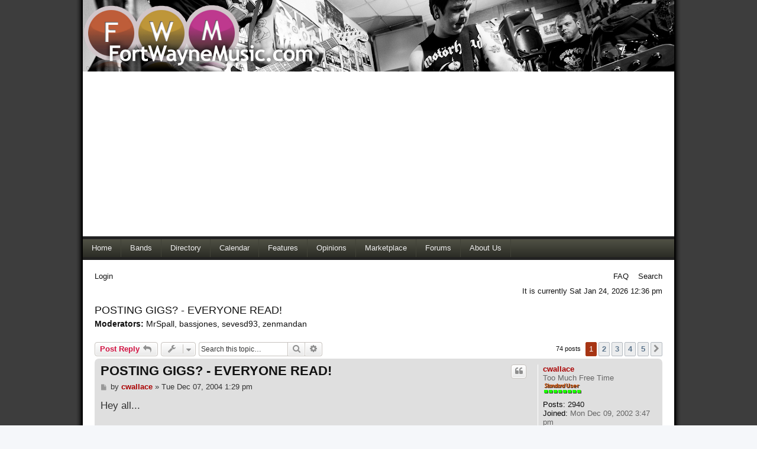

--- FILE ---
content_type: text/html; charset=UTF-8
request_url: https://fortwaynemusic.com/forums/viewtopic.php?p=79655&sid=1575f23c98bf72690bcc804bb8b4aeed
body_size: 100581
content:
<!DOCTYPE html>
<html dir="ltr" lang="en-gb">
<head>
<meta charset="utf-8" />
<meta http-equiv="X-UA-Compatible" content="IE=edge">
<meta name="viewport" content="width=device-width, initial-scale=1" />

<title>POSTING GIGS? - EVERYONE READ! - FortWayneMusic.com</title>

	<link rel="alternate" type="application/atom+xml" title="Feed - FortWayneMusic.com" href="/forums/app.php/feed?sid=f7aba9667b4c69624fa2e81aebdae87e">	<link rel="alternate" type="application/atom+xml" title="Feed - News" href="/forums/app.php/feed/news?sid=f7aba9667b4c69624fa2e81aebdae87e">	<link rel="alternate" type="application/atom+xml" title="Feed - All forums" href="/forums/app.php/feed/forums?sid=f7aba9667b4c69624fa2e81aebdae87e">			<link rel="alternate" type="application/atom+xml" title="Feed - Forum - Talk About a Show" href="/forums/app.php/feed/forum/1?sid=f7aba9667b4c69624fa2e81aebdae87e">	<link rel="alternate" type="application/atom+xml" title="Feed - Topic - POSTING GIGS? - EVERYONE READ!" href="/forums/app.php/feed/topic/6335?sid=f7aba9667b4c69624fa2e81aebdae87e">	
	<link rel="canonical" href="https://fortwaynemusic.com/forums/viewtopic.php?t=6335">

<!--
	phpBB style name: prosilver
	Based on style:   prosilver (this is the default phpBB3 style)
	Original author:  Tom Beddard ( http://www.subBlue.com/ )
	Modified by:
-->

<link href="./assets/css/font-awesome.min.css?assets_version=35" rel="stylesheet">
<link href="./styles/fwm2020/theme/stylesheet.css?assets_version=35" rel="stylesheet">
<link href="./styles/fwm2020/theme/en/stylesheet.css?assets_version=35" rel="stylesheet">




<!--[if lte IE 9]>
	<link href="./styles/fwm2020/theme/tweaks.css?assets_version=35" rel="stylesheet">
<![endif]-->




<link rel="stylesheet" href="https://www.fortwaynemusic.com/2010.css" type="text/css" />
<link rel="stylesheet" href="https://www.fortwaynemusic.com/2020-forums.css" type="text/css" />

</head>
<body id="phpbb" class="nojs notouch section-viewtopic ltr ">


<div id="wrap" class="wrap">
	<a id="top" class="top-anchor" accesskey="t"></a>
	<div id="header">
        		
				<img src="https://www.fortwaynemusic.com/2010/images/logo_2010.png" width="442" height="120" alt="FortWayneMusic.com Local Entertianment Portal" />
		 
 <script async src="//pagead2.googlesyndication.com/pagead/js/adsbygoogle.js"></script>
 <!-- Responsive -->
 <ins class="adsbygoogle"
	  style="display:block"
	  data-ad-client="ca-pub-6657142993538614"
	  data-ad-slot="8914012907"
	  data-ad-format="auto"></ins>
 <script>
 (adsbygoogle = window.adsbygoogle || []).push({});
 </script>
 
 </div>
 <div id="nav_main">

		<ul>
			<li><a href="../index.php">Home</a></li>
			<li><a href="../directory.php">Bands</a></li>
			<li><a href="../venues.php">Directory</a></li>
			<!--<li><a href="../music.php">Music</a></li>-->
			<li><a href="../calendar.php">Calendar</a></li>
			<li><a href="../feature.php">Features</a></li>
			<li><a href="../opinion.php">Opinions</a></li>
			<li><a href="../market.php">Marketplace</a></li>
			<li><a href="index.php">Forums</a></li>
			<li><a href="../about.php">About Us</a></li>
			<!--<li><a href="../advertise.php">Advertise</a></li>-->
			
		</ul>
		 
        </div>    
		<div id="menubar">
		<table width="100%" cellspacing="0">
		<tr>
			<td class="genmed">
				<a href="./ucp.php?mode=login&amp;redirect=viewtopic.php%3Fp%3D79655&amp;sid=f7aba9667b4c69624fa2e81aebdae87e">Login</a>&nbsp;																								</td>
			<td class="genmed" align="right">
				<a href="/forums/app.php/help/faq?sid=f7aba9667b4c69624fa2e81aebdae87e">FAQ</a>
				&nbsp; &nbsp;<a href="./search.php?sid=f7aba9667b4c69624fa2e81aebdae87e">Search</a>									                    												</td>
		</tr>
		</table>
	</div>

	<div id="datebar">
		<table width="100%" cellspacing="0">
		<tr>
			<td class="gensmall"></td>
			<td class="gensmall" align="right">It is currently Sat Jan 24, 2026 12:36 pm<br /></td>
		</tr>
		</table>
	</div>
	<div id="page-header" style="display:none;">
		<div class="headerbar" role="banner">
					<div class="inner">

			<div id="site-description" class="site-description">
		<a id="logo" class="logo" href="./index.php?sid=f7aba9667b4c69624fa2e81aebdae87e" title="Board index">
					<span class="site_logo"></span>
				</a>
				<h1>FortWayneMusic.com</h1>
				<p>We suck....We know....We march on.</p>
				<p class="skiplink"><a href="#start_here">Skip to content</a></p>
			</div>

									<div id="search-box" class="search-box search-header" role="search">
				<form action="./search.php?sid=f7aba9667b4c69624fa2e81aebdae87e" method="get" id="search">
				<fieldset>
					<input name="keywords" id="keywords" type="search" maxlength="128" title="Search for keywords" class="inputbox search tiny" size="20" value="" placeholder="Search…" />
					<button class="button button-search" type="submit" title="Search">
						<i class="icon fa-search fa-fw" aria-hidden="true"></i><span class="sr-only">Search</span>
					</button>
					<a href="./search.php?sid=f7aba9667b4c69624fa2e81aebdae87e" class="button button-search-end" title="Advanced search">
						<i class="icon fa-cog fa-fw" aria-hidden="true"></i><span class="sr-only">Advanced search</span>
					</a>
					<input type="hidden" name="sid" value="f7aba9667b4c69624fa2e81aebdae87e" />

				</fieldset>
				</form>
			</div>
						
			</div>
					</div>
				<div class="navbar" role="navigation">
	<div class="inner">

	<ul id="nav-main" class="nav-main linklist" role="menubar">

		<li id="quick-links" class="quick-links dropdown-container responsive-menu" data-skip-responsive="true">
			<a href="#" class="dropdown-trigger">
				<i class="icon fa-bars fa-fw" aria-hidden="true"></i><span>Quick links</span>
			</a>
			<div class="dropdown">
				<div class="pointer"><div class="pointer-inner"></div></div>
				<ul class="dropdown-contents" role="menu">
					
											<li class="separator"></li>
																									<li>
								<a href="./search.php?search_id=unanswered&amp;sid=f7aba9667b4c69624fa2e81aebdae87e" role="menuitem">
									<i class="icon fa-file-o fa-fw icon-gray" aria-hidden="true"></i><span>Unanswered topics</span>
								</a>
							</li>
							<li>
								<a href="./search.php?search_id=active_topics&amp;sid=f7aba9667b4c69624fa2e81aebdae87e" role="menuitem">
									<i class="icon fa-file-o fa-fw icon-blue" aria-hidden="true"></i><span>Active topics</span>
								</a>
							</li>
							<li class="separator"></li>
							<li>
								<a href="./search.php?sid=f7aba9667b4c69624fa2e81aebdae87e" role="menuitem">
									<i class="icon fa-search fa-fw" aria-hidden="true"></i><span>Search</span>
								</a>
							</li>
					
										<li class="separator"></li>

									</ul>
			</div>
		</li>

				<li data-skip-responsive="true">
			<a href="/forums/app.php/help/faq?sid=f7aba9667b4c69624fa2e81aebdae87e" rel="help" title="Frequently Asked Questions" role="menuitem">
				<i class="icon fa-question-circle fa-fw" aria-hidden="true"></i><span>FAQ</span>
			</a>
		</li>
						
			<li class="rightside"  data-skip-responsive="true">
			<a href="./ucp.php?mode=login&amp;redirect=viewtopic.php%3Fp%3D79655&amp;sid=f7aba9667b4c69624fa2e81aebdae87e" title="Login" accesskey="x" role="menuitem">
				<i class="icon fa-power-off fa-fw" aria-hidden="true"></i><span>Login</span>
			</a>
		</li>
						</ul>

	<ul id="nav-breadcrumbs" class="nav-breadcrumbs linklist navlinks" role="menubar">
				
		
		<li class="breadcrumbs" itemscope itemtype="https://schema.org/BreadcrumbList">

			
							<span class="crumb" itemtype="https://schema.org/ListItem" itemprop="itemListElement" itemscope><a itemprop="item" href="./index.php?sid=f7aba9667b4c69624fa2e81aebdae87e" accesskey="h" data-navbar-reference="index"><i class="icon fa-home fa-fw"></i><span itemprop="name">Board index</span></a><meta itemprop="position" content="1" /></span>

											
								<span class="crumb" itemtype="https://schema.org/ListItem" itemprop="itemListElement" itemscope data-forum-id="51"><a itemprop="item" href="./viewforum.php?f=51&amp;sid=f7aba9667b4c69624fa2e81aebdae87e"><span itemprop="name">Music Center @ FortWayneMusic.com</span></a><meta itemprop="position" content="2" /></span>
															
								<span class="crumb" itemtype="https://schema.org/ListItem" itemprop="itemListElement" itemscope data-forum-id="42"><a itemprop="item" href="./viewforum.php?f=42&amp;sid=f7aba9667b4c69624fa2e81aebdae87e"><span itemprop="name">Local Bands</span></a><meta itemprop="position" content="3" /></span>
															
								<span class="crumb" itemtype="https://schema.org/ListItem" itemprop="itemListElement" itemscope data-forum-id="1"><a itemprop="item" href="./viewforum.php?f=1&amp;sid=f7aba9667b4c69624fa2e81aebdae87e"><span itemprop="name">Talk About a Show</span></a><meta itemprop="position" content="4" /></span>
							
					</li>

		
					<li class="rightside responsive-search">
				<a href="./search.php?sid=f7aba9667b4c69624fa2e81aebdae87e" title="View the advanced search options" role="menuitem">
					<i class="icon fa-search fa-fw" aria-hidden="true"></i><span class="sr-only">Search</span>
				</a>
			</li>
			</ul>

	</div>
</div>
	</div>

	
	<a id="start_here" class="anchor"></a>
	<div id="page-body" class="page-body" role="main">
		
		
<h2 class="topic-title"><a href="./viewtopic.php?f=1&amp;t=6335&amp;sid=f7aba9667b4c69624fa2e81aebdae87e">POSTING GIGS? - EVERYONE READ!</a></h2>
<!-- NOTE: remove the style="display: none" when you want to have the forum description on the topic body -->
<div style="display: none !important;">Promote your show or talk about a show you saw or plan on seeing.   Also make sure to post your gigs in our calendar section.<br /></div>
<p>
	<strong>Moderators:</strong> <a href="./memberlist.php?mode=viewprofile&amp;u=3160&amp;sid=f7aba9667b4c69624fa2e81aebdae87e" class="username">MrSpall</a>, <a href="./memberlist.php?mode=viewprofile&amp;u=1178&amp;sid=f7aba9667b4c69624fa2e81aebdae87e" class="username">bassjones</a>, <a href="./memberlist.php?mode=viewprofile&amp;u=2414&amp;sid=f7aba9667b4c69624fa2e81aebdae87e" class="username">sevesd93</a>, <a href="./memberlist.php?mode=viewprofile&amp;u=3426&amp;sid=f7aba9667b4c69624fa2e81aebdae87e" class="username">zenmandan</a>
</p>


<div class="action-bar bar-top">
	
			<a href="./posting.php?mode=reply&amp;f=1&amp;t=6335&amp;sid=f7aba9667b4c69624fa2e81aebdae87e" class="button" title="Post a reply">
							<span>Post Reply</span> <i class="icon fa-reply fa-fw" aria-hidden="true"></i>
					</a>
	
			<div class="dropdown-container dropdown-button-control topic-tools">
		<span title="Topic tools" class="button button-secondary dropdown-trigger dropdown-select">
			<i class="icon fa-wrench fa-fw" aria-hidden="true"></i>
			<span class="caret"><i class="icon fa-sort-down fa-fw" aria-hidden="true"></i></span>
		</span>
		<div class="dropdown">
			<div class="pointer"><div class="pointer-inner"></div></div>
			<ul class="dropdown-contents">
																												<li>
					<a href="./viewtopic.php?f=1&amp;t=6335&amp;sid=f7aba9667b4c69624fa2e81aebdae87e&amp;view=print" title="Print view" accesskey="p">
						<i class="icon fa-print fa-fw" aria-hidden="true"></i><span>Print view</span>
					</a>
				</li>
											</ul>
		</div>
	</div>
	
			<div class="search-box" role="search">
			<form method="get" id="topic-search" action="./search.php?sid=f7aba9667b4c69624fa2e81aebdae87e">
			<fieldset>
				<input class="inputbox search tiny"  type="search" name="keywords" id="search_keywords" size="20" placeholder="Search this topic…" />
				<button class="button button-search" type="submit" title="Search">
					<i class="icon fa-search fa-fw" aria-hidden="true"></i><span class="sr-only">Search</span>
				</button>
				<a href="./search.php?sid=f7aba9667b4c69624fa2e81aebdae87e" class="button button-search-end" title="Advanced search">
					<i class="icon fa-cog fa-fw" aria-hidden="true"></i><span class="sr-only">Advanced search</span>
				</a>
				<input type="hidden" name="t" value="6335" />
<input type="hidden" name="sf" value="msgonly" />
<input type="hidden" name="sid" value="f7aba9667b4c69624fa2e81aebdae87e" />

			</fieldset>
			</form>
		</div>
	
			<div class="pagination">
			74 posts
							<ul>
		<li class="active"><span>1</span></li>
				<li><a class="button" href="./viewtopic.php?f=1&amp;t=6335&amp;sid=f7aba9667b4c69624fa2e81aebdae87e&amp;start=15" role="button">2</a></li>
				<li><a class="button" href="./viewtopic.php?f=1&amp;t=6335&amp;sid=f7aba9667b4c69624fa2e81aebdae87e&amp;start=30" role="button">3</a></li>
				<li><a class="button" href="./viewtopic.php?f=1&amp;t=6335&amp;sid=f7aba9667b4c69624fa2e81aebdae87e&amp;start=45" role="button">4</a></li>
				<li><a class="button" href="./viewtopic.php?f=1&amp;t=6335&amp;sid=f7aba9667b4c69624fa2e81aebdae87e&amp;start=60" role="button">5</a></li>
				<li class="arrow next"><a class="button button-icon-only" href="./viewtopic.php?f=1&amp;t=6335&amp;sid=f7aba9667b4c69624fa2e81aebdae87e&amp;start=15" rel="next" role="button"><i class="icon fa-chevron-right fa-fw" aria-hidden="true"></i><span class="sr-only">Next</span></a></li>
	</ul>
					</div>
		</div>




			<div id="p64417" class="post has-profile bg2">
		<div class="inner">

		<dl class="postprofile" id="profile64417">
			<dt class="has-profile-rank no-avatar">
				<div class="avatar-container">
																			</div>
								<a href="./memberlist.php?mode=viewprofile&amp;u=7&amp;sid=f7aba9667b4c69624fa2e81aebdae87e" style="color: #AA0000;" class="username-coloured">cwallace</a>							</dt>

						<dd class="profile-rank">Too Much Free Time<br /><img src="./images/ranks/freetime.png" alt="Too Much Free Time" title="Too Much Free Time" /></dd>			
		<dd class="profile-posts"><strong>Posts:</strong> <a href="./search.php?author_id=7&amp;sr=posts&amp;sid=f7aba9667b4c69624fa2e81aebdae87e">2940</a></dd>		<dd class="profile-joined"><strong>Joined:</strong> Mon Dec 09, 2002 3:47 pm</dd>		
		
																										<dd class="profile-custom-field profile-phpbb_location"><strong>Location:</strong> Fort Wayne</dd>
							
							<dd class="profile-contact">
				<strong>Contact:</strong>
				<div class="dropdown-container dropdown-left">
					<a href="#" class="dropdown-trigger" title="Contact cwallace">
						<i class="icon fa-commenting-o fa-fw icon-lg" aria-hidden="true"></i><span class="sr-only">Contact cwallace</span>
					</a>
					<div class="dropdown">
						<div class="pointer"><div class="pointer-inner"></div></div>
						<div class="dropdown-contents contact-icons">
																																								<div>
																	<a href="https://www.icq.com/people/14682384/" title="ICQ">
										<span class="contact-icon phpbb_icq-icon">ICQ</span>									</a>
																																																<a href="http://www.fortwaynemusic.com" title="Website">
										<span class="contact-icon phpbb_website-icon">Website</span>									</a>
																																																<a href="./memberlist.php?mode=viewprofile&amp;u=7&amp;sid=f7aba9667b4c69624fa2e81aebdae87e" title="AOL" class="last-cell">
										<span class="contact-icon phpbb_aol-icon">AOL</span>									</a>
																	</div>
																					</div>
					</div>
				</div>
			</dd>
				
		</dl>

		<div class="postbody">
						<div id="post_content64417">

					<h3 class="first">
						<a href="./viewtopic.php?p=64417&amp;sid=f7aba9667b4c69624fa2e81aebdae87e#p64417">POSTING GIGS? - EVERYONE READ!</a>
		</h3>

													<ul class="post-buttons">
																																									<li>
							<a href="./posting.php?mode=quote&amp;f=1&amp;p=64417&amp;sid=f7aba9667b4c69624fa2e81aebdae87e" title="Reply with quote" class="button button-icon-only">
								<i class="icon fa-quote-left fa-fw" aria-hidden="true"></i><span class="sr-only">Quote</span>
							</a>
						</li>
														</ul>
							
						<p class="author">
									<a class="unread" href="./viewtopic.php?p=64417&amp;sid=f7aba9667b4c69624fa2e81aebdae87e#p64417" title="Post">
						<i class="icon fa-file fa-fw icon-lightgray icon-md" aria-hidden="true"></i><span class="sr-only">Post</span>
					</a>
								<span class="responsive-hide">by <strong><a href="./memberlist.php?mode=viewprofile&amp;u=7&amp;sid=f7aba9667b4c69624fa2e81aebdae87e" style="color: #AA0000;" class="username-coloured">cwallace</a></strong> &raquo; </span><time datetime="2004-12-07T17:29:13+00:00">Tue Dec 07, 2004 1:29 pm</time>
			</p>
			
			
			
			<div class="content">Hey all...<br>
<br>
We always see your posting of shows, events, and activities on the boards...especially in this thread. HOWEVER, these are quite often missed on the calendar. If you can spend a few minutes posting here, click on over too:<br>
<br>
<a href="http://www.fortwaynemusic.com/calendar/calendar.php" class="postlink">http://www.fortwaynemusic.com/calendar/calendar.php</a><br>
<br>
and post it on the actualy calendar. We are going to be hitting the callendar hard from now on with updated content so it is only appropriate that you the user and band member submit your shows there as well as here.<br>
<br>
This goes for venue owners and managers as well. If you have shows GET THEM ON THERE. It is your responsibility as the venue to promote the shows you book. this is a simple and FREE step...cheaper than advertising in the local music rags...<br>
<br>
Outside of the actual band members and venues other users are free to submit events as they notice they have been missed or overlooked. Once the submission has been made the final approval will go through the staff. It is a quick click and go for us and someone will be on it all day everyday from now on.<br>
<br>
This process only helps YOU the band member and YOU the visitor to the site. The calendar is used alot from outside sources who never check the message boards so you might as well use the free word. You are what makes the system work and the scene happen.<br>
<br>
Mr. Wallace</div>

			
			
													<div class="notice">
					Last edited by <a href="./memberlist.php?mode=viewprofile&amp;u=7&amp;sid=f7aba9667b4c69624fa2e81aebdae87e" style="color: #AA0000;" class="username-coloured">cwallace</a> on Tue Nov 21, 2006 10:27 pm, edited 1 time in total.
									</div>
			
									<div id="sig64417" class="signature">If you want to know what I am working on check out these sites:<br>
<br>
<a href="http://www.OhSoHumorous.com" class="postlink">OhSoHumorous.com</a><br>
<a href="http://www.TopDailyMemes.com" class="postlink">TopDailyMemes.com</a><br>
<a href="http://www.RandomDailyMemes.com" class="postlink">RandomDailyMemes.com</a><br>
<a href="http://www.BestDailyMemes.com" class="postlink">BestDailyMemes.com</a><br>
<a href="http://www.FortWayneMusic.om" class="postlink">FortWayneMusic.om</a><br>
<a href="http://www.Kwalis.com" class="postlink">Kwalis.com</a><br>
<a href="http://www.SoHumorous.com" class="postlink">SoHumorous.com</a><br>
<a href="http://www.FailUniversity.com" class="postlink">FailUniversity.com</a><br>
<a href="http://www.FaceFullOf.com" class="postlink">FaceFullOf.com</a><br>
<a href="http://www.NuZuDu.com" class="postlink">NuZuDu.com</a><br>
<a href="http://www.FireFlyGoods.com" class="postlink">FireFlyGoods.com</a><br>
<a href="http://www.ThePeopleBlog.com" class="postlink">ThePeopleBlog.com</a><br>
<a href="http://www.StealMyMemes.com" class="postlink">StealMyMemes.com</a><br>
<a href="http://www.DontStealMyMemes.com" class="postlink">DontStealMyMemes.com</a><br>
<br>
More to come...</div>
						</div>

		</div>

				<div class="back2top">
						<a href="#top" class="top" title="Top">
				<i class="icon fa-chevron-circle-up fa-fw icon-gray" aria-hidden="true"></i>
				<span class="sr-only">Top</span>
			</a>
					</div>
		
		</div>
	</div>

				<div id="p67056" class="post has-profile bg1">
		<div class="inner">

		<dl class="postprofile" id="profile67056">
			<dt class="has-profile-rank no-avatar">
				<div class="avatar-container">
																			</div>
								<a href="./memberlist.php?mode=viewprofile&amp;u=7&amp;sid=f7aba9667b4c69624fa2e81aebdae87e" style="color: #AA0000;" class="username-coloured">cwallace</a>							</dt>

						<dd class="profile-rank">Too Much Free Time<br /><img src="./images/ranks/freetime.png" alt="Too Much Free Time" title="Too Much Free Time" /></dd>			
		<dd class="profile-posts"><strong>Posts:</strong> <a href="./search.php?author_id=7&amp;sr=posts&amp;sid=f7aba9667b4c69624fa2e81aebdae87e">2940</a></dd>		<dd class="profile-joined"><strong>Joined:</strong> Mon Dec 09, 2002 3:47 pm</dd>		
		
																										<dd class="profile-custom-field profile-phpbb_location"><strong>Location:</strong> Fort Wayne</dd>
							
							<dd class="profile-contact">
				<strong>Contact:</strong>
				<div class="dropdown-container dropdown-left">
					<a href="#" class="dropdown-trigger" title="Contact cwallace">
						<i class="icon fa-commenting-o fa-fw icon-lg" aria-hidden="true"></i><span class="sr-only">Contact cwallace</span>
					</a>
					<div class="dropdown">
						<div class="pointer"><div class="pointer-inner"></div></div>
						<div class="dropdown-contents contact-icons">
																																								<div>
																	<a href="https://www.icq.com/people/14682384/" title="ICQ">
										<span class="contact-icon phpbb_icq-icon">ICQ</span>									</a>
																																																<a href="http://www.fortwaynemusic.com" title="Website">
										<span class="contact-icon phpbb_website-icon">Website</span>									</a>
																																																<a href="./memberlist.php?mode=viewprofile&amp;u=7&amp;sid=f7aba9667b4c69624fa2e81aebdae87e" title="AOL" class="last-cell">
										<span class="contact-icon phpbb_aol-icon">AOL</span>									</a>
																	</div>
																					</div>
					</div>
				</div>
			</dd>
				
		</dl>

		<div class="postbody">
						<div id="post_content67056">

					<h3 >
						<a href="./viewtopic.php?p=67056&amp;sid=f7aba9667b4c69624fa2e81aebdae87e#p67056"></a>
		</h3>

													<ul class="post-buttons">
																																									<li>
							<a href="./posting.php?mode=quote&amp;f=1&amp;p=67056&amp;sid=f7aba9667b4c69624fa2e81aebdae87e" title="Reply with quote" class="button button-icon-only">
								<i class="icon fa-quote-left fa-fw" aria-hidden="true"></i><span class="sr-only">Quote</span>
							</a>
						</li>
														</ul>
							
						<p class="author">
									<a class="unread" href="./viewtopic.php?p=67056&amp;sid=f7aba9667b4c69624fa2e81aebdae87e#p67056" title="Post">
						<i class="icon fa-file fa-fw icon-lightgray icon-md" aria-hidden="true"></i><span class="sr-only">Post</span>
					</a>
								<span class="responsive-hide">by <strong><a href="./memberlist.php?mode=viewprofile&amp;u=7&amp;sid=f7aba9667b4c69624fa2e81aebdae87e" style="color: #AA0000;" class="username-coloured">cwallace</a></strong> &raquo; </span><time datetime="2004-12-22T22:52:29+00:00">Wed Dec 22, 2004 6:52 pm</time>
			</p>
			
			
			
			<div class="content">30 new shows and 4 new calendar posts...<br>
<br>
Please RE-READ the above..<img class="smilies" src="./images/smilies/icon_smile.gif" width="15" height="15" alt=":)" title="Smile"><br>
<br>
C-Dub</div>

			
			
													<div class="notice">
					Last edited by <a href="./memberlist.php?mode=viewprofile&amp;u=7&amp;sid=f7aba9667b4c69624fa2e81aebdae87e" style="color: #AA0000;" class="username-coloured">cwallace</a> on Tue Nov 21, 2006 10:27 pm, edited 1 time in total.
									</div>
			
									<div id="sig67056" class="signature">If you want to know what I am working on check out these sites:<br>
<br>
<a href="http://www.OhSoHumorous.com" class="postlink">OhSoHumorous.com</a><br>
<a href="http://www.TopDailyMemes.com" class="postlink">TopDailyMemes.com</a><br>
<a href="http://www.RandomDailyMemes.com" class="postlink">RandomDailyMemes.com</a><br>
<a href="http://www.BestDailyMemes.com" class="postlink">BestDailyMemes.com</a><br>
<a href="http://www.FortWayneMusic.om" class="postlink">FortWayneMusic.om</a><br>
<a href="http://www.Kwalis.com" class="postlink">Kwalis.com</a><br>
<a href="http://www.SoHumorous.com" class="postlink">SoHumorous.com</a><br>
<a href="http://www.FailUniversity.com" class="postlink">FailUniversity.com</a><br>
<a href="http://www.FaceFullOf.com" class="postlink">FaceFullOf.com</a><br>
<a href="http://www.NuZuDu.com" class="postlink">NuZuDu.com</a><br>
<a href="http://www.FireFlyGoods.com" class="postlink">FireFlyGoods.com</a><br>
<a href="http://www.ThePeopleBlog.com" class="postlink">ThePeopleBlog.com</a><br>
<a href="http://www.StealMyMemes.com" class="postlink">StealMyMemes.com</a><br>
<a href="http://www.DontStealMyMemes.com" class="postlink">DontStealMyMemes.com</a><br>
<br>
More to come...</div>
						</div>

		</div>

				<div class="back2top">
						<a href="#top" class="top" title="Top">
				<i class="icon fa-chevron-circle-up fa-fw icon-gray" aria-hidden="true"></i>
				<span class="sr-only">Top</span>
			</a>
					</div>
		
		</div>
	</div>

				<div id="p67741" class="post has-profile bg2">
		<div class="inner">

		<dl class="postprofile" id="profile67741">
			<dt class="has-profile-rank no-avatar">
				<div class="avatar-container">
																			</div>
								<a href="./memberlist.php?mode=viewprofile&amp;u=1199&amp;sid=f7aba9667b4c69624fa2e81aebdae87e" class="username">Sankofa</a>							</dt>

						<dd class="profile-rank">Too Much Free Time<br /><img src="./images/ranks/freetime.png" alt="Too Much Free Time" title="Too Much Free Time" /></dd>			
		<dd class="profile-posts"><strong>Posts:</strong> <a href="./search.php?author_id=1199&amp;sr=posts&amp;sid=f7aba9667b4c69624fa2e81aebdae87e">1512</a></dd>		<dd class="profile-joined"><strong>Joined:</strong> Thu Jun 03, 2004 1:17 pm</dd>		
		
																					<dd class="profile-custom-field profile-phpbb_location"><strong>Location:</strong> home</dd>
							
							<dd class="profile-contact">
				<strong>Contact:</strong>
				<div class="dropdown-container dropdown-left">
					<a href="#" class="dropdown-trigger" title="Contact Sankofa">
						<i class="icon fa-commenting-o fa-fw icon-lg" aria-hidden="true"></i><span class="sr-only">Contact Sankofa</span>
					</a>
					<div class="dropdown">
						<div class="pointer"><div class="pointer-inner"></div></div>
						<div class="dropdown-contents contact-icons">
																																								<div>
																	<a href="http://www.obeseamerica.com" title="Website">
										<span class="contact-icon phpbb_website-icon">Website</span>									</a>
																																																<a href="./memberlist.php?mode=viewprofile&amp;u=1199&amp;sid=f7aba9667b4c69624fa2e81aebdae87e" title="AOL" class="last-cell">
										<span class="contact-icon phpbb_aol-icon">AOL</span>									</a>
																	</div>
																					</div>
					</div>
				</div>
			</dd>
				
		</dl>

		<div class="postbody">
						<div id="post_content67741">

					<h3 >
						<a href="./viewtopic.php?p=67741&amp;sid=f7aba9667b4c69624fa2e81aebdae87e#p67741"></a>
		</h3>

													<ul class="post-buttons">
																																									<li>
							<a href="./posting.php?mode=quote&amp;f=1&amp;p=67741&amp;sid=f7aba9667b4c69624fa2e81aebdae87e" title="Reply with quote" class="button button-icon-only">
								<i class="icon fa-quote-left fa-fw" aria-hidden="true"></i><span class="sr-only">Quote</span>
							</a>
						</li>
														</ul>
							
						<p class="author">
									<a class="unread" href="./viewtopic.php?p=67741&amp;sid=f7aba9667b4c69624fa2e81aebdae87e#p67741" title="Post">
						<i class="icon fa-file fa-fw icon-lightgray icon-md" aria-hidden="true"></i><span class="sr-only">Post</span>
					</a>
								<span class="responsive-hide">by <strong><a href="./memberlist.php?mode=viewprofile&amp;u=1199&amp;sid=f7aba9667b4c69624fa2e81aebdae87e" class="username">Sankofa</a></strong> &raquo; </span><time datetime="2004-12-28T12:28:10+00:00">Tue Dec 28, 2004 8:28 am</time>
			</p>
			
			
			
			<div class="content">I just hit it up.</div>

			
			
									
									<div id="sig67741" class="signature">If you want to know what I am working on check out these sites:<br>
<br>
<a href="http://www.OhSoHumorous.com" class="postlink">OhSoHumorous.com</a><br>
<a href="http://www.TopDailyMemes.com" class="postlink">TopDailyMemes.com</a><br>
<a href="http://www.BestDailyMemes.com" class="postlink">BestDailyMemes.com</a><br>
<a href="http://www.FortWayneMusic.om" class="postlink">FortWayneMusic.om</a><br>
<a href="http://www.Kwalis.com" class="postlink">Kwalis.com</a><br>
<a href="http://www.SoHumorous.com" class="postlink">SoHumorous.com</a><br>
<a href="http://www.FailUniversity.com" class="postlink">FailUniversity.com</a><br>
<a href="http://www.FaceFullOf.com" class="postlink">FaceFullOf.com</a><br>
<a href="http://www.NuZuDu.com" class="postlink">NuZuDu.com</a><br>
<a href="http://www.FireFlyGoods.com" class="postlink">FireFlyGoods.com</a><br>
<a href="http://www.ThePeopleBlog.com" class="postlink">ThePeopleBlog.com</a><br>
<a href="http://www.StealMyMemes.com" class="postlink">StealMyMemes.com</a><br>
<a href="http://www.DontStealMyMemes.com" class="postlink">DontStealMyMemes.com</a><br>
<br>
More to come...</div>
						</div>

		</div>

				<div class="back2top">
						<a href="#top" class="top" title="Top">
				<i class="icon fa-chevron-circle-up fa-fw icon-gray" aria-hidden="true"></i>
				<span class="sr-only">Top</span>
			</a>
					</div>
		
		</div>
	</div>

				<div id="p67816" class="post has-profile bg1">
		<div class="inner">

		<dl class="postprofile" id="profile67816">
			<dt class="has-profile-rank no-avatar">
				<div class="avatar-container">
																			</div>
								<a href="./memberlist.php?mode=viewprofile&amp;u=7&amp;sid=f7aba9667b4c69624fa2e81aebdae87e" style="color: #AA0000;" class="username-coloured">cwallace</a>							</dt>

						<dd class="profile-rank">Too Much Free Time<br /><img src="./images/ranks/freetime.png" alt="Too Much Free Time" title="Too Much Free Time" /></dd>			
		<dd class="profile-posts"><strong>Posts:</strong> <a href="./search.php?author_id=7&amp;sr=posts&amp;sid=f7aba9667b4c69624fa2e81aebdae87e">2940</a></dd>		<dd class="profile-joined"><strong>Joined:</strong> Mon Dec 09, 2002 3:47 pm</dd>		
		
																										<dd class="profile-custom-field profile-phpbb_location"><strong>Location:</strong> Fort Wayne</dd>
							
							<dd class="profile-contact">
				<strong>Contact:</strong>
				<div class="dropdown-container dropdown-left">
					<a href="#" class="dropdown-trigger" title="Contact cwallace">
						<i class="icon fa-commenting-o fa-fw icon-lg" aria-hidden="true"></i><span class="sr-only">Contact cwallace</span>
					</a>
					<div class="dropdown">
						<div class="pointer"><div class="pointer-inner"></div></div>
						<div class="dropdown-contents contact-icons">
																																								<div>
																	<a href="https://www.icq.com/people/14682384/" title="ICQ">
										<span class="contact-icon phpbb_icq-icon">ICQ</span>									</a>
																																																<a href="http://www.fortwaynemusic.com" title="Website">
										<span class="contact-icon phpbb_website-icon">Website</span>									</a>
																																																<a href="./memberlist.php?mode=viewprofile&amp;u=7&amp;sid=f7aba9667b4c69624fa2e81aebdae87e" title="AOL" class="last-cell">
										<span class="contact-icon phpbb_aol-icon">AOL</span>									</a>
																	</div>
																					</div>
					</div>
				</div>
			</dd>
				
		</dl>

		<div class="postbody">
						<div id="post_content67816">

					<h3 >
						<a href="./viewtopic.php?p=67816&amp;sid=f7aba9667b4c69624fa2e81aebdae87e#p67816"></a>
		</h3>

													<ul class="post-buttons">
																																									<li>
							<a href="./posting.php?mode=quote&amp;f=1&amp;p=67816&amp;sid=f7aba9667b4c69624fa2e81aebdae87e" title="Reply with quote" class="button button-icon-only">
								<i class="icon fa-quote-left fa-fw" aria-hidden="true"></i><span class="sr-only">Quote</span>
							</a>
						</li>
														</ul>
							
						<p class="author">
									<a class="unread" href="./viewtopic.php?p=67816&amp;sid=f7aba9667b4c69624fa2e81aebdae87e#p67816" title="Post">
						<i class="icon fa-file fa-fw icon-lightgray icon-md" aria-hidden="true"></i><span class="sr-only">Post</span>
					</a>
								<span class="responsive-hide">by <strong><a href="./memberlist.php?mode=viewprofile&amp;u=7&amp;sid=f7aba9667b4c69624fa2e81aebdae87e" style="color: #AA0000;" class="username-coloured">cwallace</a></strong> &raquo; </span><time datetime="2004-12-28T23:54:21+00:00">Tue Dec 28, 2004 7:54 pm</time>
			</p>
			
			
			
			<div class="content">I applaud you...I will go check now..<br>
<br>
OTHERS!!! ???<br>
<br>
C-Dub</div>

			
			
									
									<div id="sig67816" class="signature">If you want to know what I am working on check out these sites:<br>
<br>
<a href="http://www.OhSoHumorous.com" class="postlink">OhSoHumorous.com</a><br>
<a href="http://www.TopDailyMemes.com" class="postlink">TopDailyMemes.com</a><br>
<a href="http://www.RandomDailyMemes.com" class="postlink">RandomDailyMemes.com</a><br>
<a href="http://www.BestDailyMemes.com" class="postlink">BestDailyMemes.com</a><br>
<a href="http://www.FortWayneMusic.om" class="postlink">FortWayneMusic.om</a><br>
<a href="http://www.Kwalis.com" class="postlink">Kwalis.com</a><br>
<a href="http://www.SoHumorous.com" class="postlink">SoHumorous.com</a><br>
<a href="http://www.FailUniversity.com" class="postlink">FailUniversity.com</a><br>
<a href="http://www.FaceFullOf.com" class="postlink">FaceFullOf.com</a><br>
<a href="http://www.NuZuDu.com" class="postlink">NuZuDu.com</a><br>
<a href="http://www.FireFlyGoods.com" class="postlink">FireFlyGoods.com</a><br>
<a href="http://www.ThePeopleBlog.com" class="postlink">ThePeopleBlog.com</a><br>
<a href="http://www.StealMyMemes.com" class="postlink">StealMyMemes.com</a><br>
<a href="http://www.DontStealMyMemes.com" class="postlink">DontStealMyMemes.com</a><br>
<br>
More to come...</div>
						</div>

		</div>

				<div class="back2top">
						<a href="#top" class="top" title="Top">
				<i class="icon fa-chevron-circle-up fa-fw icon-gray" aria-hidden="true"></i>
				<span class="sr-only">Top</span>
			</a>
					</div>
		
		</div>
	</div>

				<div id="p73113" class="post has-profile bg2">
		<div class="inner">

		<dl class="postprofile" id="profile73113">
			<dt class="has-profile-rank no-avatar">
				<div class="avatar-container">
																			</div>
								<a href="./memberlist.php?mode=viewprofile&amp;u=7&amp;sid=f7aba9667b4c69624fa2e81aebdae87e" style="color: #AA0000;" class="username-coloured">cwallace</a>							</dt>

						<dd class="profile-rank">Too Much Free Time<br /><img src="./images/ranks/freetime.png" alt="Too Much Free Time" title="Too Much Free Time" /></dd>			
		<dd class="profile-posts"><strong>Posts:</strong> <a href="./search.php?author_id=7&amp;sr=posts&amp;sid=f7aba9667b4c69624fa2e81aebdae87e">2940</a></dd>		<dd class="profile-joined"><strong>Joined:</strong> Mon Dec 09, 2002 3:47 pm</dd>		
		
																										<dd class="profile-custom-field profile-phpbb_location"><strong>Location:</strong> Fort Wayne</dd>
							
							<dd class="profile-contact">
				<strong>Contact:</strong>
				<div class="dropdown-container dropdown-left">
					<a href="#" class="dropdown-trigger" title="Contact cwallace">
						<i class="icon fa-commenting-o fa-fw icon-lg" aria-hidden="true"></i><span class="sr-only">Contact cwallace</span>
					</a>
					<div class="dropdown">
						<div class="pointer"><div class="pointer-inner"></div></div>
						<div class="dropdown-contents contact-icons">
																																								<div>
																	<a href="https://www.icq.com/people/14682384/" title="ICQ">
										<span class="contact-icon phpbb_icq-icon">ICQ</span>									</a>
																																																<a href="http://www.fortwaynemusic.com" title="Website">
										<span class="contact-icon phpbb_website-icon">Website</span>									</a>
																																																<a href="./memberlist.php?mode=viewprofile&amp;u=7&amp;sid=f7aba9667b4c69624fa2e81aebdae87e" title="AOL" class="last-cell">
										<span class="contact-icon phpbb_aol-icon">AOL</span>									</a>
																	</div>
																					</div>
					</div>
				</div>
			</dd>
				
		</dl>

		<div class="postbody">
						<div id="post_content73113">

					<h3 >
						<a href="./viewtopic.php?p=73113&amp;sid=f7aba9667b4c69624fa2e81aebdae87e#p73113"></a>
		</h3>

													<ul class="post-buttons">
																																									<li>
							<a href="./posting.php?mode=quote&amp;f=1&amp;p=73113&amp;sid=f7aba9667b4c69624fa2e81aebdae87e" title="Reply with quote" class="button button-icon-only">
								<i class="icon fa-quote-left fa-fw" aria-hidden="true"></i><span class="sr-only">Quote</span>
							</a>
						</li>
														</ul>
							
						<p class="author">
									<a class="unread" href="./viewtopic.php?p=73113&amp;sid=f7aba9667b4c69624fa2e81aebdae87e#p73113" title="Post">
						<i class="icon fa-file fa-fw icon-lightgray icon-md" aria-hidden="true"></i><span class="sr-only">Post</span>
					</a>
								<span class="responsive-hide">by <strong><a href="./memberlist.php?mode=viewprofile&amp;u=7&amp;sid=f7aba9667b4c69624fa2e81aebdae87e" style="color: #AA0000;" class="username-coloured">cwallace</a></strong> &raquo; </span><time datetime="2005-02-08T21:28:30+00:00">Tue Feb 08, 2005 5:28 pm</time>
			</p>
			
			
			
			<div class="content">bump...<br>
<br>
Let's fill up the calendar peeps..<img class="smilies" src="./images/smilies/icon_smile.gif" width="15" height="15" alt=":)" title="Smile"> I am promoting it in a few places right now and would love to see the content rise for the traffic that rolls through.<br>
<br>
Chris</div>

			
			
									
									<div id="sig73113" class="signature">If you want to know what I am working on check out these sites:<br>
<br>
<a href="http://www.OhSoHumorous.com" class="postlink">OhSoHumorous.com</a><br>
<a href="http://www.TopDailyMemes.com" class="postlink">TopDailyMemes.com</a><br>
<a href="http://www.RandomDailyMemes.com" class="postlink">RandomDailyMemes.com</a><br>
<a href="http://www.BestDailyMemes.com" class="postlink">BestDailyMemes.com</a><br>
<a href="http://www.FortWayneMusic.om" class="postlink">FortWayneMusic.om</a><br>
<a href="http://www.Kwalis.com" class="postlink">Kwalis.com</a><br>
<a href="http://www.SoHumorous.com" class="postlink">SoHumorous.com</a><br>
<a href="http://www.FailUniversity.com" class="postlink">FailUniversity.com</a><br>
<a href="http://www.FaceFullOf.com" class="postlink">FaceFullOf.com</a><br>
<a href="http://www.NuZuDu.com" class="postlink">NuZuDu.com</a><br>
<a href="http://www.FireFlyGoods.com" class="postlink">FireFlyGoods.com</a><br>
<a href="http://www.ThePeopleBlog.com" class="postlink">ThePeopleBlog.com</a><br>
<a href="http://www.StealMyMemes.com" class="postlink">StealMyMemes.com</a><br>
<a href="http://www.DontStealMyMemes.com" class="postlink">DontStealMyMemes.com</a><br>
<br>
More to come...</div>
						</div>

		</div>

				<div class="back2top">
						<a href="#top" class="top" title="Top">
				<i class="icon fa-chevron-circle-up fa-fw icon-gray" aria-hidden="true"></i>
				<span class="sr-only">Top</span>
			</a>
					</div>
		
		</div>
	</div>

				<div id="p73115" class="post has-profile bg1">
		<div class="inner">

		<dl class="postprofile" id="profile73115">
			<dt class="has-profile-rank no-avatar">
				<div class="avatar-container">
																			</div>
								<a href="./memberlist.php?mode=viewprofile&amp;u=7&amp;sid=f7aba9667b4c69624fa2e81aebdae87e" style="color: #AA0000;" class="username-coloured">cwallace</a>							</dt>

						<dd class="profile-rank">Too Much Free Time<br /><img src="./images/ranks/freetime.png" alt="Too Much Free Time" title="Too Much Free Time" /></dd>			
		<dd class="profile-posts"><strong>Posts:</strong> <a href="./search.php?author_id=7&amp;sr=posts&amp;sid=f7aba9667b4c69624fa2e81aebdae87e">2940</a></dd>		<dd class="profile-joined"><strong>Joined:</strong> Mon Dec 09, 2002 3:47 pm</dd>		
		
																										<dd class="profile-custom-field profile-phpbb_location"><strong>Location:</strong> Fort Wayne</dd>
							
							<dd class="profile-contact">
				<strong>Contact:</strong>
				<div class="dropdown-container dropdown-left">
					<a href="#" class="dropdown-trigger" title="Contact cwallace">
						<i class="icon fa-commenting-o fa-fw icon-lg" aria-hidden="true"></i><span class="sr-only">Contact cwallace</span>
					</a>
					<div class="dropdown">
						<div class="pointer"><div class="pointer-inner"></div></div>
						<div class="dropdown-contents contact-icons">
																																								<div>
																	<a href="https://www.icq.com/people/14682384/" title="ICQ">
										<span class="contact-icon phpbb_icq-icon">ICQ</span>									</a>
																																																<a href="http://www.fortwaynemusic.com" title="Website">
										<span class="contact-icon phpbb_website-icon">Website</span>									</a>
																																																<a href="./memberlist.php?mode=viewprofile&amp;u=7&amp;sid=f7aba9667b4c69624fa2e81aebdae87e" title="AOL" class="last-cell">
										<span class="contact-icon phpbb_aol-icon">AOL</span>									</a>
																	</div>
																					</div>
					</div>
				</div>
			</dd>
				
		</dl>

		<div class="postbody">
						<div id="post_content73115">

					<h3 >
						<a href="./viewtopic.php?p=73115&amp;sid=f7aba9667b4c69624fa2e81aebdae87e#p73115"></a>
		</h3>

													<ul class="post-buttons">
																																									<li>
							<a href="./posting.php?mode=quote&amp;f=1&amp;p=73115&amp;sid=f7aba9667b4c69624fa2e81aebdae87e" title="Reply with quote" class="button button-icon-only">
								<i class="icon fa-quote-left fa-fw" aria-hidden="true"></i><span class="sr-only">Quote</span>
							</a>
						</li>
														</ul>
							
						<p class="author">
									<a class="unread" href="./viewtopic.php?p=73115&amp;sid=f7aba9667b4c69624fa2e81aebdae87e#p73115" title="Post">
						<i class="icon fa-file fa-fw icon-lightgray icon-md" aria-hidden="true"></i><span class="sr-only">Post</span>
					</a>
								<span class="responsive-hide">by <strong><a href="./memberlist.php?mode=viewprofile&amp;u=7&amp;sid=f7aba9667b4c69624fa2e81aebdae87e" style="color: #AA0000;" class="username-coloured">cwallace</a></strong> &raquo; </span><time datetime="2005-02-08T21:30:34+00:00">Tue Feb 08, 2005 5:30 pm</time>
			</p>
			
			
			
			<div class="content">Seriously...if you just got BORED and wanted to enter REAL and known events from ANY source to our calendar feel free. Pick up the paper...grab whatz up...I could care less where the content came from as long as it is legit and local. Local event...not just local talent. Big shows coming to the area? Post 'em...local band playing somewhere else? Post 'em. It is up to everyone to fill the calendar..and that content leads to hits on the web from EVERYWHERE as long as we post high on the search engines...<br>
<br>
Do it!<br>
<br>
Chris</div>

			
			
									
									<div id="sig73115" class="signature">If you want to know what I am working on check out these sites:<br>
<br>
<a href="http://www.OhSoHumorous.com" class="postlink">OhSoHumorous.com</a><br>
<a href="http://www.TopDailyMemes.com" class="postlink">TopDailyMemes.com</a><br>
<a href="http://www.RandomDailyMemes.com" class="postlink">RandomDailyMemes.com</a><br>
<a href="http://www.BestDailyMemes.com" class="postlink">BestDailyMemes.com</a><br>
<a href="http://www.FortWayneMusic.om" class="postlink">FortWayneMusic.om</a><br>
<a href="http://www.Kwalis.com" class="postlink">Kwalis.com</a><br>
<a href="http://www.SoHumorous.com" class="postlink">SoHumorous.com</a><br>
<a href="http://www.FailUniversity.com" class="postlink">FailUniversity.com</a><br>
<a href="http://www.FaceFullOf.com" class="postlink">FaceFullOf.com</a><br>
<a href="http://www.NuZuDu.com" class="postlink">NuZuDu.com</a><br>
<a href="http://www.FireFlyGoods.com" class="postlink">FireFlyGoods.com</a><br>
<a href="http://www.ThePeopleBlog.com" class="postlink">ThePeopleBlog.com</a><br>
<a href="http://www.StealMyMemes.com" class="postlink">StealMyMemes.com</a><br>
<a href="http://www.DontStealMyMemes.com" class="postlink">DontStealMyMemes.com</a><br>
<br>
More to come...</div>
						</div>

		</div>

				<div class="back2top">
						<a href="#top" class="top" title="Top">
				<i class="icon fa-chevron-circle-up fa-fw icon-gray" aria-hidden="true"></i>
				<span class="sr-only">Top</span>
			</a>
					</div>
		
		</div>
	</div>

				<div id="p74748" class="post has-profile bg2">
		<div class="inner">

		<dl class="postprofile" id="profile74748">
			<dt class="has-profile-rank no-avatar">
				<div class="avatar-container">
																			</div>
								<a href="./memberlist.php?mode=viewprofile&amp;u=7&amp;sid=f7aba9667b4c69624fa2e81aebdae87e" style="color: #AA0000;" class="username-coloured">cwallace</a>							</dt>

						<dd class="profile-rank">Too Much Free Time<br /><img src="./images/ranks/freetime.png" alt="Too Much Free Time" title="Too Much Free Time" /></dd>			
		<dd class="profile-posts"><strong>Posts:</strong> <a href="./search.php?author_id=7&amp;sr=posts&amp;sid=f7aba9667b4c69624fa2e81aebdae87e">2940</a></dd>		<dd class="profile-joined"><strong>Joined:</strong> Mon Dec 09, 2002 3:47 pm</dd>		
		
																										<dd class="profile-custom-field profile-phpbb_location"><strong>Location:</strong> Fort Wayne</dd>
							
							<dd class="profile-contact">
				<strong>Contact:</strong>
				<div class="dropdown-container dropdown-left">
					<a href="#" class="dropdown-trigger" title="Contact cwallace">
						<i class="icon fa-commenting-o fa-fw icon-lg" aria-hidden="true"></i><span class="sr-only">Contact cwallace</span>
					</a>
					<div class="dropdown">
						<div class="pointer"><div class="pointer-inner"></div></div>
						<div class="dropdown-contents contact-icons">
																																								<div>
																	<a href="https://www.icq.com/people/14682384/" title="ICQ">
										<span class="contact-icon phpbb_icq-icon">ICQ</span>									</a>
																																																<a href="http://www.fortwaynemusic.com" title="Website">
										<span class="contact-icon phpbb_website-icon">Website</span>									</a>
																																																<a href="./memberlist.php?mode=viewprofile&amp;u=7&amp;sid=f7aba9667b4c69624fa2e81aebdae87e" title="AOL" class="last-cell">
										<span class="contact-icon phpbb_aol-icon">AOL</span>									</a>
																	</div>
																					</div>
					</div>
				</div>
			</dd>
				
		</dl>

		<div class="postbody">
						<div id="post_content74748">

					<h3 >
						<a href="./viewtopic.php?p=74748&amp;sid=f7aba9667b4c69624fa2e81aebdae87e#p74748"></a>
		</h3>

													<ul class="post-buttons">
																																									<li>
							<a href="./posting.php?mode=quote&amp;f=1&amp;p=74748&amp;sid=f7aba9667b4c69624fa2e81aebdae87e" title="Reply with quote" class="button button-icon-only">
								<i class="icon fa-quote-left fa-fw" aria-hidden="true"></i><span class="sr-only">Quote</span>
							</a>
						</li>
														</ul>
							
						<p class="author">
									<a class="unread" href="./viewtopic.php?p=74748&amp;sid=f7aba9667b4c69624fa2e81aebdae87e#p74748" title="Post">
						<i class="icon fa-file fa-fw icon-lightgray icon-md" aria-hidden="true"></i><span class="sr-only">Post</span>
					</a>
								<span class="responsive-hide">by <strong><a href="./memberlist.php?mode=viewprofile&amp;u=7&amp;sid=f7aba9667b4c69624fa2e81aebdae87e" style="color: #AA0000;" class="username-coloured">cwallace</a></strong> &raquo; </span><time datetime="2005-02-19T15:47:52+00:00">Sat Feb 19, 2005 11:47 am</time>
			</p>
			
			
			
			<div class="content">30 new shows posted here...two new calendar submissions. I don't think some of you get it sometimes...simple click and post of info...much faster than even the little posts here...AND it goes to a wider audiance...well a wider OUTSIDE audiance...the one that goes directly to the calendar and never reads the boards....<br>
<br>
As of now the direct calendar links are almost outnumbering the single user boards links...I keep saying it, but some of you aren't listening...you all think the boards are the main draw here...yeah they are...amongst you all...but not show seekers.<br>
<br>
ADD YOUR SHOWS TO THE CALENDAR....it makes the site look better. <img class="smilies" src="./images/smilies/icon_smile.gif" width="15" height="15" alt=":)" title="Smile"><br>
<br>
Chris</div>

			
			
									
									<div id="sig74748" class="signature">If you want to know what I am working on check out these sites:<br>
<br>
<a href="http://www.OhSoHumorous.com" class="postlink">OhSoHumorous.com</a><br>
<a href="http://www.TopDailyMemes.com" class="postlink">TopDailyMemes.com</a><br>
<a href="http://www.RandomDailyMemes.com" class="postlink">RandomDailyMemes.com</a><br>
<a href="http://www.BestDailyMemes.com" class="postlink">BestDailyMemes.com</a><br>
<a href="http://www.FortWayneMusic.om" class="postlink">FortWayneMusic.om</a><br>
<a href="http://www.Kwalis.com" class="postlink">Kwalis.com</a><br>
<a href="http://www.SoHumorous.com" class="postlink">SoHumorous.com</a><br>
<a href="http://www.FailUniversity.com" class="postlink">FailUniversity.com</a><br>
<a href="http://www.FaceFullOf.com" class="postlink">FaceFullOf.com</a><br>
<a href="http://www.NuZuDu.com" class="postlink">NuZuDu.com</a><br>
<a href="http://www.FireFlyGoods.com" class="postlink">FireFlyGoods.com</a><br>
<a href="http://www.ThePeopleBlog.com" class="postlink">ThePeopleBlog.com</a><br>
<a href="http://www.StealMyMemes.com" class="postlink">StealMyMemes.com</a><br>
<a href="http://www.DontStealMyMemes.com" class="postlink">DontStealMyMemes.com</a><br>
<br>
More to come...</div>
						</div>

		</div>

				<div class="back2top">
						<a href="#top" class="top" title="Top">
				<i class="icon fa-chevron-circle-up fa-fw icon-gray" aria-hidden="true"></i>
				<span class="sr-only">Top</span>
			</a>
					</div>
		
		</div>
	</div>

				<div id="p78521" class="post has-profile bg1">
		<div class="inner">

		<dl class="postprofile" id="profile78521">
			<dt class="has-profile-rank no-avatar">
				<div class="avatar-container">
																			</div>
								<a href="./memberlist.php?mode=viewprofile&amp;u=7&amp;sid=f7aba9667b4c69624fa2e81aebdae87e" style="color: #AA0000;" class="username-coloured">cwallace</a>							</dt>

						<dd class="profile-rank">Too Much Free Time<br /><img src="./images/ranks/freetime.png" alt="Too Much Free Time" title="Too Much Free Time" /></dd>			
		<dd class="profile-posts"><strong>Posts:</strong> <a href="./search.php?author_id=7&amp;sr=posts&amp;sid=f7aba9667b4c69624fa2e81aebdae87e">2940</a></dd>		<dd class="profile-joined"><strong>Joined:</strong> Mon Dec 09, 2002 3:47 pm</dd>		
		
																										<dd class="profile-custom-field profile-phpbb_location"><strong>Location:</strong> Fort Wayne</dd>
							
							<dd class="profile-contact">
				<strong>Contact:</strong>
				<div class="dropdown-container dropdown-left">
					<a href="#" class="dropdown-trigger" title="Contact cwallace">
						<i class="icon fa-commenting-o fa-fw icon-lg" aria-hidden="true"></i><span class="sr-only">Contact cwallace</span>
					</a>
					<div class="dropdown">
						<div class="pointer"><div class="pointer-inner"></div></div>
						<div class="dropdown-contents contact-icons">
																																								<div>
																	<a href="https://www.icq.com/people/14682384/" title="ICQ">
										<span class="contact-icon phpbb_icq-icon">ICQ</span>									</a>
																																																<a href="http://www.fortwaynemusic.com" title="Website">
										<span class="contact-icon phpbb_website-icon">Website</span>									</a>
																																																<a href="./memberlist.php?mode=viewprofile&amp;u=7&amp;sid=f7aba9667b4c69624fa2e81aebdae87e" title="AOL" class="last-cell">
										<span class="contact-icon phpbb_aol-icon">AOL</span>									</a>
																	</div>
																					</div>
					</div>
				</div>
			</dd>
				
		</dl>

		<div class="postbody">
						<div id="post_content78521">

					<h3 >
						<a href="./viewtopic.php?p=78521&amp;sid=f7aba9667b4c69624fa2e81aebdae87e#p78521"></a>
		</h3>

													<ul class="post-buttons">
																																									<li>
							<a href="./posting.php?mode=quote&amp;f=1&amp;p=78521&amp;sid=f7aba9667b4c69624fa2e81aebdae87e" title="Reply with quote" class="button button-icon-only">
								<i class="icon fa-quote-left fa-fw" aria-hidden="true"></i><span class="sr-only">Quote</span>
							</a>
						</li>
														</ul>
							
						<p class="author">
									<a class="unread" href="./viewtopic.php?p=78521&amp;sid=f7aba9667b4c69624fa2e81aebdae87e#p78521" title="Post">
						<i class="icon fa-file fa-fw icon-lightgray icon-md" aria-hidden="true"></i><span class="sr-only">Post</span>
					</a>
								<span class="responsive-hide">by <strong><a href="./memberlist.php?mode=viewprofile&amp;u=7&amp;sid=f7aba9667b4c69624fa2e81aebdae87e" style="color: #AA0000;" class="username-coloured">cwallace</a></strong> &raquo; </span><time datetime="2005-03-12T03:36:04+00:00">Fri Mar 11, 2005 11:36 pm</time>
			</p>
			
			
			
			<div class="content">More shows posted here and nothing new on the calendar. Things must change people. We are seriously considering changing the focus of this forum to show discussion and not promotion and announcing.<br>
<br>
The majority of people that visit this site do NOT visit the message boards. So posting your show annoucments here get the word out to less than half the actual visitors to the site.<br>
<br>
The logs prove this to be true...<br>
<br>
I am glad people can use the boards in a constructive manner, but it is counter productive to the site in many ways.<br>
<br>
I am not going to go into the technical aspect of it all, but trust me...USE the calendar...it is better all around for EVERYONE...<br>
<br>
Chris</div>

			
			
									
									<div id="sig78521" class="signature">If you want to know what I am working on check out these sites:<br>
<br>
<a href="http://www.OhSoHumorous.com" class="postlink">OhSoHumorous.com</a><br>
<a href="http://www.TopDailyMemes.com" class="postlink">TopDailyMemes.com</a><br>
<a href="http://www.RandomDailyMemes.com" class="postlink">RandomDailyMemes.com</a><br>
<a href="http://www.BestDailyMemes.com" class="postlink">BestDailyMemes.com</a><br>
<a href="http://www.FortWayneMusic.om" class="postlink">FortWayneMusic.om</a><br>
<a href="http://www.Kwalis.com" class="postlink">Kwalis.com</a><br>
<a href="http://www.SoHumorous.com" class="postlink">SoHumorous.com</a><br>
<a href="http://www.FailUniversity.com" class="postlink">FailUniversity.com</a><br>
<a href="http://www.FaceFullOf.com" class="postlink">FaceFullOf.com</a><br>
<a href="http://www.NuZuDu.com" class="postlink">NuZuDu.com</a><br>
<a href="http://www.FireFlyGoods.com" class="postlink">FireFlyGoods.com</a><br>
<a href="http://www.ThePeopleBlog.com" class="postlink">ThePeopleBlog.com</a><br>
<a href="http://www.StealMyMemes.com" class="postlink">StealMyMemes.com</a><br>
<a href="http://www.DontStealMyMemes.com" class="postlink">DontStealMyMemes.com</a><br>
<br>
More to come...</div>
						</div>

		</div>

				<div class="back2top">
						<a href="#top" class="top" title="Top">
				<i class="icon fa-chevron-circle-up fa-fw icon-gray" aria-hidden="true"></i>
				<span class="sr-only">Top</span>
			</a>
					</div>
		
		</div>
	</div>

				<div id="p79655" class="post has-profile bg2">
		<div class="inner">

		<dl class="postprofile" id="profile79655">
			<dt class="has-profile-rank no-avatar">
				<div class="avatar-container">
																			</div>
								<a href="./memberlist.php?mode=viewprofile&amp;u=1907&amp;sid=f7aba9667b4c69624fa2e81aebdae87e" class="username">omalley</a>							</dt>

						<dd class="profile-rank">Troll<br /><img src="./images/ranks/troll.png" alt="Troll" title="Troll" /></dd>			
		<dd class="profile-posts"><strong>Posts:</strong> <a href="./search.php?author_id=1907&amp;sr=posts&amp;sid=f7aba9667b4c69624fa2e81aebdae87e">1</a></dd>		<dd class="profile-joined"><strong>Joined:</strong> Sun Jan 30, 2005 9:26 pm</dd>		
		
						
						
		</dl>

		<div class="postbody">
						<div id="post_content79655">

					<h3 >
						<a href="./viewtopic.php?p=79655&amp;sid=f7aba9667b4c69624fa2e81aebdae87e#p79655"></a>
		</h3>

													<ul class="post-buttons">
																																									<li>
							<a href="./posting.php?mode=quote&amp;f=1&amp;p=79655&amp;sid=f7aba9667b4c69624fa2e81aebdae87e" title="Reply with quote" class="button button-icon-only">
								<i class="icon fa-quote-left fa-fw" aria-hidden="true"></i><span class="sr-only">Quote</span>
							</a>
						</li>
														</ul>
							
						<p class="author">
									<a class="unread" href="./viewtopic.php?p=79655&amp;sid=f7aba9667b4c69624fa2e81aebdae87e#p79655" title="Post">
						<i class="icon fa-file fa-fw icon-lightgray icon-md" aria-hidden="true"></i><span class="sr-only">Post</span>
					</a>
								<span class="responsive-hide">by <strong><a href="./memberlist.php?mode=viewprofile&amp;u=1907&amp;sid=f7aba9667b4c69624fa2e81aebdae87e" class="username">omalley</a></strong> &raquo; </span><time datetime="2005-03-18T17:27:34+00:00">Fri Mar 18, 2005 1:27 pm</time>
			</p>
			
			
			
			<div class="content">You're right, Chris.  The calender is pretty easy to use.  Hopefully everyone else will fall in line and start using it.</div>

			
			
									
									
						</div>

		</div>

				<div class="back2top">
						<a href="#top" class="top" title="Top">
				<i class="icon fa-chevron-circle-up fa-fw icon-gray" aria-hidden="true"></i>
				<span class="sr-only">Top</span>
			</a>
					</div>
		
		</div>
	</div>

				<div id="p81888" class="post has-profile bg1">
		<div class="inner">

		<dl class="postprofile" id="profile81888">
			<dt class="has-profile-rank no-avatar">
				<div class="avatar-container">
																			</div>
								<a href="./memberlist.php?mode=viewprofile&amp;u=7&amp;sid=f7aba9667b4c69624fa2e81aebdae87e" style="color: #AA0000;" class="username-coloured">cwallace</a>							</dt>

						<dd class="profile-rank">Too Much Free Time<br /><img src="./images/ranks/freetime.png" alt="Too Much Free Time" title="Too Much Free Time" /></dd>			
		<dd class="profile-posts"><strong>Posts:</strong> <a href="./search.php?author_id=7&amp;sr=posts&amp;sid=f7aba9667b4c69624fa2e81aebdae87e">2940</a></dd>		<dd class="profile-joined"><strong>Joined:</strong> Mon Dec 09, 2002 3:47 pm</dd>		
		
																										<dd class="profile-custom-field profile-phpbb_location"><strong>Location:</strong> Fort Wayne</dd>
							
							<dd class="profile-contact">
				<strong>Contact:</strong>
				<div class="dropdown-container dropdown-left">
					<a href="#" class="dropdown-trigger" title="Contact cwallace">
						<i class="icon fa-commenting-o fa-fw icon-lg" aria-hidden="true"></i><span class="sr-only">Contact cwallace</span>
					</a>
					<div class="dropdown">
						<div class="pointer"><div class="pointer-inner"></div></div>
						<div class="dropdown-contents contact-icons">
																																								<div>
																	<a href="https://www.icq.com/people/14682384/" title="ICQ">
										<span class="contact-icon phpbb_icq-icon">ICQ</span>									</a>
																																																<a href="http://www.fortwaynemusic.com" title="Website">
										<span class="contact-icon phpbb_website-icon">Website</span>									</a>
																																																<a href="./memberlist.php?mode=viewprofile&amp;u=7&amp;sid=f7aba9667b4c69624fa2e81aebdae87e" title="AOL" class="last-cell">
										<span class="contact-icon phpbb_aol-icon">AOL</span>									</a>
																	</div>
																					</div>
					</div>
				</div>
			</dd>
				
		</dl>

		<div class="postbody">
						<div id="post_content81888">

					<h3 >
						<a href="./viewtopic.php?p=81888&amp;sid=f7aba9667b4c69624fa2e81aebdae87e#p81888"></a>
		</h3>

													<ul class="post-buttons">
																																									<li>
							<a href="./posting.php?mode=quote&amp;f=1&amp;p=81888&amp;sid=f7aba9667b4c69624fa2e81aebdae87e" title="Reply with quote" class="button button-icon-only">
								<i class="icon fa-quote-left fa-fw" aria-hidden="true"></i><span class="sr-only">Quote</span>
							</a>
						</li>
														</ul>
							
						<p class="author">
									<a class="unread" href="./viewtopic.php?p=81888&amp;sid=f7aba9667b4c69624fa2e81aebdae87e#p81888" title="Post">
						<i class="icon fa-file fa-fw icon-lightgray icon-md" aria-hidden="true"></i><span class="sr-only">Post</span>
					</a>
								<span class="responsive-hide">by <strong><a href="./memberlist.php?mode=viewprofile&amp;u=7&amp;sid=f7aba9667b4c69624fa2e81aebdae87e" style="color: #AA0000;" class="username-coloured">cwallace</a></strong> &raquo; </span><time datetime="2005-04-02T15:54:45+00:00">Sat Apr 02, 2005 11:54 am</time>
			</p>
			
			
			
			<div class="content">BUMP...<br>
<br>
getting MUCH content again lately...thank you. Please keep it up and as I have said in the past feel free to enter any shows you read about or know about. We will edit and approve as needed.<br>
<br>
Thanks,<br>
Chris</div>

			
			
									
									<div id="sig81888" class="signature">If you want to know what I am working on check out these sites:<br>
<br>
<a href="http://www.OhSoHumorous.com" class="postlink">OhSoHumorous.com</a><br>
<a href="http://www.TopDailyMemes.com" class="postlink">TopDailyMemes.com</a><br>
<a href="http://www.RandomDailyMemes.com" class="postlink">RandomDailyMemes.com</a><br>
<a href="http://www.BestDailyMemes.com" class="postlink">BestDailyMemes.com</a><br>
<a href="http://www.FortWayneMusic.om" class="postlink">FortWayneMusic.om</a><br>
<a href="http://www.Kwalis.com" class="postlink">Kwalis.com</a><br>
<a href="http://www.SoHumorous.com" class="postlink">SoHumorous.com</a><br>
<a href="http://www.FailUniversity.com" class="postlink">FailUniversity.com</a><br>
<a href="http://www.FaceFullOf.com" class="postlink">FaceFullOf.com</a><br>
<a href="http://www.NuZuDu.com" class="postlink">NuZuDu.com</a><br>
<a href="http://www.FireFlyGoods.com" class="postlink">FireFlyGoods.com</a><br>
<a href="http://www.ThePeopleBlog.com" class="postlink">ThePeopleBlog.com</a><br>
<a href="http://www.StealMyMemes.com" class="postlink">StealMyMemes.com</a><br>
<a href="http://www.DontStealMyMemes.com" class="postlink">DontStealMyMemes.com</a><br>
<br>
More to come...</div>
						</div>

		</div>

				<div class="back2top">
						<a href="#top" class="top" title="Top">
				<i class="icon fa-chevron-circle-up fa-fw icon-gray" aria-hidden="true"></i>
				<span class="sr-only">Top</span>
			</a>
					</div>
		
		</div>
	</div>

				<div id="p86636" class="post has-profile bg2">
		<div class="inner">

		<dl class="postprofile" id="profile86636">
			<dt class="has-profile-rank no-avatar">
				<div class="avatar-container">
																			</div>
								<a href="./memberlist.php?mode=viewprofile&amp;u=7&amp;sid=f7aba9667b4c69624fa2e81aebdae87e" style="color: #AA0000;" class="username-coloured">cwallace</a>							</dt>

						<dd class="profile-rank">Too Much Free Time<br /><img src="./images/ranks/freetime.png" alt="Too Much Free Time" title="Too Much Free Time" /></dd>			
		<dd class="profile-posts"><strong>Posts:</strong> <a href="./search.php?author_id=7&amp;sr=posts&amp;sid=f7aba9667b4c69624fa2e81aebdae87e">2940</a></dd>		<dd class="profile-joined"><strong>Joined:</strong> Mon Dec 09, 2002 3:47 pm</dd>		
		
																										<dd class="profile-custom-field profile-phpbb_location"><strong>Location:</strong> Fort Wayne</dd>
							
							<dd class="profile-contact">
				<strong>Contact:</strong>
				<div class="dropdown-container dropdown-left">
					<a href="#" class="dropdown-trigger" title="Contact cwallace">
						<i class="icon fa-commenting-o fa-fw icon-lg" aria-hidden="true"></i><span class="sr-only">Contact cwallace</span>
					</a>
					<div class="dropdown">
						<div class="pointer"><div class="pointer-inner"></div></div>
						<div class="dropdown-contents contact-icons">
																																								<div>
																	<a href="https://www.icq.com/people/14682384/" title="ICQ">
										<span class="contact-icon phpbb_icq-icon">ICQ</span>									</a>
																																																<a href="http://www.fortwaynemusic.com" title="Website">
										<span class="contact-icon phpbb_website-icon">Website</span>									</a>
																																																<a href="./memberlist.php?mode=viewprofile&amp;u=7&amp;sid=f7aba9667b4c69624fa2e81aebdae87e" title="AOL" class="last-cell">
										<span class="contact-icon phpbb_aol-icon">AOL</span>									</a>
																	</div>
																					</div>
					</div>
				</div>
			</dd>
				
		</dl>

		<div class="postbody">
						<div id="post_content86636">

					<h3 >
						<a href="./viewtopic.php?p=86636&amp;sid=f7aba9667b4c69624fa2e81aebdae87e#p86636"></a>
		</h3>

													<ul class="post-buttons">
																																									<li>
							<a href="./posting.php?mode=quote&amp;f=1&amp;p=86636&amp;sid=f7aba9667b4c69624fa2e81aebdae87e" title="Reply with quote" class="button button-icon-only">
								<i class="icon fa-quote-left fa-fw" aria-hidden="true"></i><span class="sr-only">Quote</span>
							</a>
						</li>
														</ul>
							
						<p class="author">
									<a class="unread" href="./viewtopic.php?p=86636&amp;sid=f7aba9667b4c69624fa2e81aebdae87e#p86636" title="Post">
						<i class="icon fa-file fa-fw icon-lightgray icon-md" aria-hidden="true"></i><span class="sr-only">Post</span>
					</a>
								<span class="responsive-hide">by <strong><a href="./memberlist.php?mode=viewprofile&amp;u=7&amp;sid=f7aba9667b4c69624fa2e81aebdae87e" style="color: #AA0000;" class="username-coloured">cwallace</a></strong> &raquo; </span><time datetime="2005-05-02T13:52:31+00:00">Mon May 02, 2005 9:52 am</time>
			</p>
			
			
			
			<div class="content">Just wanted to point this out to everyone again.<br>
<br>
Of course we are back to seeing MANY public posts of shows, but only a handful of them making it to the calendar.<br>
<br>
I have been back to checking it regularly...like at least once every ever other day...usually in the evenings. So...toss them on there. Make sure you don't do it day of show also...I have noticed a few of those lately. Get it up there early so not only people here can make plans, but also so the spiders that crawl from the search engines index the shows...I won't go into what that means, but trust me the earlier the better.<br>
<br>
Anyway...POST ON THE CALENDAR!!<br>
<br>
Chris. <img class="smilies" src="./images/smilies/icon_smile.gif" width="15" height="15" alt=":)" title="Smile"></div>

			
			
									
									<div id="sig86636" class="signature">If you want to know what I am working on check out these sites:<br>
<br>
<a href="http://www.OhSoHumorous.com" class="postlink">OhSoHumorous.com</a><br>
<a href="http://www.TopDailyMemes.com" class="postlink">TopDailyMemes.com</a><br>
<a href="http://www.RandomDailyMemes.com" class="postlink">RandomDailyMemes.com</a><br>
<a href="http://www.BestDailyMemes.com" class="postlink">BestDailyMemes.com</a><br>
<a href="http://www.FortWayneMusic.om" class="postlink">FortWayneMusic.om</a><br>
<a href="http://www.Kwalis.com" class="postlink">Kwalis.com</a><br>
<a href="http://www.SoHumorous.com" class="postlink">SoHumorous.com</a><br>
<a href="http://www.FailUniversity.com" class="postlink">FailUniversity.com</a><br>
<a href="http://www.FaceFullOf.com" class="postlink">FaceFullOf.com</a><br>
<a href="http://www.NuZuDu.com" class="postlink">NuZuDu.com</a><br>
<a href="http://www.FireFlyGoods.com" class="postlink">FireFlyGoods.com</a><br>
<a href="http://www.ThePeopleBlog.com" class="postlink">ThePeopleBlog.com</a><br>
<a href="http://www.StealMyMemes.com" class="postlink">StealMyMemes.com</a><br>
<a href="http://www.DontStealMyMemes.com" class="postlink">DontStealMyMemes.com</a><br>
<br>
More to come...</div>
						</div>

		</div>

				<div class="back2top">
						<a href="#top" class="top" title="Top">
				<i class="icon fa-chevron-circle-up fa-fw icon-gray" aria-hidden="true"></i>
				<span class="sr-only">Top</span>
			</a>
					</div>
		
		</div>
	</div>

				<div id="p95588" class="post has-profile bg1">
		<div class="inner">

		<dl class="postprofile" id="profile95588">
			<dt class="has-profile-rank no-avatar">
				<div class="avatar-container">
																			</div>
								<a href="./memberlist.php?mode=viewprofile&amp;u=7&amp;sid=f7aba9667b4c69624fa2e81aebdae87e" style="color: #AA0000;" class="username-coloured">cwallace</a>							</dt>

						<dd class="profile-rank">Too Much Free Time<br /><img src="./images/ranks/freetime.png" alt="Too Much Free Time" title="Too Much Free Time" /></dd>			
		<dd class="profile-posts"><strong>Posts:</strong> <a href="./search.php?author_id=7&amp;sr=posts&amp;sid=f7aba9667b4c69624fa2e81aebdae87e">2940</a></dd>		<dd class="profile-joined"><strong>Joined:</strong> Mon Dec 09, 2002 3:47 pm</dd>		
		
																										<dd class="profile-custom-field profile-phpbb_location"><strong>Location:</strong> Fort Wayne</dd>
							
							<dd class="profile-contact">
				<strong>Contact:</strong>
				<div class="dropdown-container dropdown-left">
					<a href="#" class="dropdown-trigger" title="Contact cwallace">
						<i class="icon fa-commenting-o fa-fw icon-lg" aria-hidden="true"></i><span class="sr-only">Contact cwallace</span>
					</a>
					<div class="dropdown">
						<div class="pointer"><div class="pointer-inner"></div></div>
						<div class="dropdown-contents contact-icons">
																																								<div>
																	<a href="https://www.icq.com/people/14682384/" title="ICQ">
										<span class="contact-icon phpbb_icq-icon">ICQ</span>									</a>
																																																<a href="http://www.fortwaynemusic.com" title="Website">
										<span class="contact-icon phpbb_website-icon">Website</span>									</a>
																																																<a href="./memberlist.php?mode=viewprofile&amp;u=7&amp;sid=f7aba9667b4c69624fa2e81aebdae87e" title="AOL" class="last-cell">
										<span class="contact-icon phpbb_aol-icon">AOL</span>									</a>
																	</div>
																					</div>
					</div>
				</div>
			</dd>
				
		</dl>

		<div class="postbody">
						<div id="post_content95588">

					<h3 >
						<a href="./viewtopic.php?p=95588&amp;sid=f7aba9667b4c69624fa2e81aebdae87e#p95588"></a>
		</h3>

													<ul class="post-buttons">
																																									<li>
							<a href="./posting.php?mode=quote&amp;f=1&amp;p=95588&amp;sid=f7aba9667b4c69624fa2e81aebdae87e" title="Reply with quote" class="button button-icon-only">
								<i class="icon fa-quote-left fa-fw" aria-hidden="true"></i><span class="sr-only">Quote</span>
							</a>
						</li>
														</ul>
							
						<p class="author">
									<a class="unread" href="./viewtopic.php?p=95588&amp;sid=f7aba9667b4c69624fa2e81aebdae87e#p95588" title="Post">
						<i class="icon fa-file fa-fw icon-lightgray icon-md" aria-hidden="true"></i><span class="sr-only">Post</span>
					</a>
								<span class="responsive-hide">by <strong><a href="./memberlist.php?mode=viewprofile&amp;u=7&amp;sid=f7aba9667b4c69624fa2e81aebdae87e" style="color: #AA0000;" class="username-coloured">cwallace</a></strong> &raquo; </span><time datetime="2005-07-21T10:45:17+00:00">Thu Jul 21, 2005 6:45 am</time>
			</p>
			
			
			
			<div class="content">Ok...with the new site design in the works I must stress how the calendar must be used once again.<br>
<br>
I will personaly start deleting public posts of upcoming shows that are not listed on the calendar in the next few weeks and months.<br>
<br>
I am currently writting a significan't amount of backend programming to suport the use of dynamic content and I will not let my efforts go to waste because individuals choose not to make simple form inputs of show information.<br>
<br>
The calendar is currently over 60% of our actual server traffic. A large majority of that is DIRECT link usage...meaning they must have it bookmarked and go NOWHERE else on the entire site.<br>
<br>
Not posting your show in the calendar is like telling less than half of you potential audience.<br>
<br>
So basically use it. This forum will most likely eventually be moderated to only allow post show discussion unless there is significant content additions to the existing calendar.<br>
<br>
Chris</div>

			
			
									
									<div id="sig95588" class="signature">If you want to know what I am working on check out these sites:<br>
<br>
<a href="http://www.OhSoHumorous.com" class="postlink">OhSoHumorous.com</a><br>
<a href="http://www.TopDailyMemes.com" class="postlink">TopDailyMemes.com</a><br>
<a href="http://www.RandomDailyMemes.com" class="postlink">RandomDailyMemes.com</a><br>
<a href="http://www.BestDailyMemes.com" class="postlink">BestDailyMemes.com</a><br>
<a href="http://www.FortWayneMusic.om" class="postlink">FortWayneMusic.om</a><br>
<a href="http://www.Kwalis.com" class="postlink">Kwalis.com</a><br>
<a href="http://www.SoHumorous.com" class="postlink">SoHumorous.com</a><br>
<a href="http://www.FailUniversity.com" class="postlink">FailUniversity.com</a><br>
<a href="http://www.FaceFullOf.com" class="postlink">FaceFullOf.com</a><br>
<a href="http://www.NuZuDu.com" class="postlink">NuZuDu.com</a><br>
<a href="http://www.FireFlyGoods.com" class="postlink">FireFlyGoods.com</a><br>
<a href="http://www.ThePeopleBlog.com" class="postlink">ThePeopleBlog.com</a><br>
<a href="http://www.StealMyMemes.com" class="postlink">StealMyMemes.com</a><br>
<a href="http://www.DontStealMyMemes.com" class="postlink">DontStealMyMemes.com</a><br>
<br>
More to come...</div>
						</div>

		</div>

				<div class="back2top">
						<a href="#top" class="top" title="Top">
				<i class="icon fa-chevron-circle-up fa-fw icon-gray" aria-hidden="true"></i>
				<span class="sr-only">Top</span>
			</a>
					</div>
		
		</div>
	</div>

				<div id="p99785" class="post has-profile bg2">
		<div class="inner">

		<dl class="postprofile" id="profile99785">
			<dt class="has-profile-rank no-avatar">
				<div class="avatar-container">
																			</div>
								<a href="./memberlist.php?mode=viewprofile&amp;u=1020&amp;sid=f7aba9667b4c69624fa2e81aebdae87e" class="username">Oliver's Army</a>							</dt>

						<dd class="profile-rank">Too Much Free Time<br /><img src="./images/ranks/freetime.png" alt="Too Much Free Time" title="Too Much Free Time" /></dd>			
		<dd class="profile-posts"><strong>Posts:</strong> <a href="./search.php?author_id=1020&amp;sr=posts&amp;sid=f7aba9667b4c69624fa2e81aebdae87e">3228</a></dd>		<dd class="profile-joined"><strong>Joined:</strong> Mon Mar 08, 2004 5:14 pm</dd>		
		
						
						
		</dl>

		<div class="postbody">
						<div id="post_content99785">

					<h3 >
						<a href="./viewtopic.php?p=99785&amp;sid=f7aba9667b4c69624fa2e81aebdae87e#p99785"></a>
		</h3>

													<ul class="post-buttons">
																																									<li>
							<a href="./posting.php?mode=quote&amp;f=1&amp;p=99785&amp;sid=f7aba9667b4c69624fa2e81aebdae87e" title="Reply with quote" class="button button-icon-only">
								<i class="icon fa-quote-left fa-fw" aria-hidden="true"></i><span class="sr-only">Quote</span>
							</a>
						</li>
														</ul>
							
						<p class="author">
									<a class="unread" href="./viewtopic.php?p=99785&amp;sid=f7aba9667b4c69624fa2e81aebdae87e#p99785" title="Post">
						<i class="icon fa-file fa-fw icon-lightgray icon-md" aria-hidden="true"></i><span class="sr-only">Post</span>
					</a>
								<span class="responsive-hide">by <strong><a href="./memberlist.php?mode=viewprofile&amp;u=1020&amp;sid=f7aba9667b4c69624fa2e81aebdae87e" class="username">Oliver's Army</a></strong> &raquo; </span><time datetime="2005-08-24T17:30:08+00:00">Wed Aug 24, 2005 1:30 pm</time>
			</p>
			
			
			
			<div class="content">bump for purging safety</div>

			
			
									
									<div id="sig99785" class="signature">If you want to know what I am working on check out these sites:<br>
<br>
<a href="http://www.OhSoHumorous.com" class="postlink">OhSoHumorous.com</a><br>
<a href="http://www.TopDailyMemes.com" class="postlink">TopDailyMemes.com</a><br>
<a href="http://www.BestDailyMemes.com" class="postlink">BestDailyMemes.com</a><br>
<a href="http://www.FortWayneMusic.om" class="postlink">FortWayneMusic.om</a><br>
<a href="http://www.Kwalis.com" class="postlink">Kwalis.com</a><br>
<a href="http://www.SoHumorous.com" class="postlink">SoHumorous.com</a><br>
<a href="http://www.FailUniversity.com" class="postlink">FailUniversity.com</a><br>
<a href="http://www.FaceFullOf.com" class="postlink">FaceFullOf.com</a><br>
<a href="http://www.NuZuDu.com" class="postlink">NuZuDu.com</a><br>
<a href="http://www.FireFlyGoods.com" class="postlink">FireFlyGoods.com</a><br>
<a href="http://www.ThePeopleBlog.com" class="postlink">ThePeopleBlog.com</a><br>
<a href="http://www.StealMyMemes.com" class="postlink">StealMyMemes.com</a><br>
<a href="http://www.DontStealMyMemes.com" class="postlink">DontStealMyMemes.com</a><br>
<br>
More to come...</div>
						</div>

		</div>

				<div class="back2top">
						<a href="#top" class="top" title="Top">
				<i class="icon fa-chevron-circle-up fa-fw icon-gray" aria-hidden="true"></i>
				<span class="sr-only">Top</span>
			</a>
					</div>
		
		</div>
	</div>

				<div id="p100517" class="post has-profile bg1">
		<div class="inner">

		<dl class="postprofile" id="profile100517">
			<dt class="has-profile-rank no-avatar">
				<div class="avatar-container">
																			</div>
								<a href="./memberlist.php?mode=viewprofile&amp;u=2004&amp;sid=f7aba9667b4c69624fa2e81aebdae87e" class="username">pheenbass</a>							</dt>

						<dd class="profile-rank">I Been Around<br /><img src="./images/ranks/around.png" alt="I Been Around" title="I Been Around" /></dd>			
		<dd class="profile-posts"><strong>Posts:</strong> <a href="./search.php?author_id=2004&amp;sr=posts&amp;sid=f7aba9667b4c69624fa2e81aebdae87e">83</a></dd>		<dd class="profile-joined"><strong>Joined:</strong> Mon Feb 21, 2005 2:19 pm</dd>		
		
						
						
		</dl>

		<div class="postbody">
						<div id="post_content100517">

					<h3 >
						<a href="./viewtopic.php?p=100517&amp;sid=f7aba9667b4c69624fa2e81aebdae87e#p100517"></a>
		</h3>

													<ul class="post-buttons">
																																									<li>
							<a href="./posting.php?mode=quote&amp;f=1&amp;p=100517&amp;sid=f7aba9667b4c69624fa2e81aebdae87e" title="Reply with quote" class="button button-icon-only">
								<i class="icon fa-quote-left fa-fw" aria-hidden="true"></i><span class="sr-only">Quote</span>
							</a>
						</li>
														</ul>
							
						<p class="author">
									<a class="unread" href="./viewtopic.php?p=100517&amp;sid=f7aba9667b4c69624fa2e81aebdae87e#p100517" title="Post">
						<i class="icon fa-file fa-fw icon-lightgray icon-md" aria-hidden="true"></i><span class="sr-only">Post</span>
					</a>
								<span class="responsive-hide">by <strong><a href="./memberlist.php?mode=viewprofile&amp;u=2004&amp;sid=f7aba9667b4c69624fa2e81aebdae87e" class="username">pheenbass</a></strong> &raquo; </span><time datetime="2005-08-29T21:00:48+00:00">Mon Aug 29, 2005 5:00 pm</time>
			</p>
			
			
			
			<div class="content">Hey C-dub, I need something deleted off of the calender.<br>
<br>
we were booked at Legends for the 9th of September, we are still playing but the other two bands are not, and know it is the Hurricane Katrina relief show.<br>
<br>
So if you want the calender to be accurate, then there you go, I F#(#&amp;D UP<br>
<br>
Thanks</div>

			
			
									
									
						</div>

		</div>

				<div class="back2top">
						<a href="#top" class="top" title="Top">
				<i class="icon fa-chevron-circle-up fa-fw icon-gray" aria-hidden="true"></i>
				<span class="sr-only">Top</span>
			</a>
					</div>
		
		</div>
	</div>

				<div id="p103600" class="post has-profile bg2">
		<div class="inner">

		<dl class="postprofile" id="profile103600">
			<dt class="has-profile-rank no-avatar">
				<div class="avatar-container">
																			</div>
								<a href="./memberlist.php?mode=viewprofile&amp;u=7&amp;sid=f7aba9667b4c69624fa2e81aebdae87e" style="color: #AA0000;" class="username-coloured">cwallace</a>							</dt>

						<dd class="profile-rank">Too Much Free Time<br /><img src="./images/ranks/freetime.png" alt="Too Much Free Time" title="Too Much Free Time" /></dd>			
		<dd class="profile-posts"><strong>Posts:</strong> <a href="./search.php?author_id=7&amp;sr=posts&amp;sid=f7aba9667b4c69624fa2e81aebdae87e">2940</a></dd>		<dd class="profile-joined"><strong>Joined:</strong> Mon Dec 09, 2002 3:47 pm</dd>		
		
																										<dd class="profile-custom-field profile-phpbb_location"><strong>Location:</strong> Fort Wayne</dd>
							
							<dd class="profile-contact">
				<strong>Contact:</strong>
				<div class="dropdown-container dropdown-left">
					<a href="#" class="dropdown-trigger" title="Contact cwallace">
						<i class="icon fa-commenting-o fa-fw icon-lg" aria-hidden="true"></i><span class="sr-only">Contact cwallace</span>
					</a>
					<div class="dropdown">
						<div class="pointer"><div class="pointer-inner"></div></div>
						<div class="dropdown-contents contact-icons">
																																								<div>
																	<a href="https://www.icq.com/people/14682384/" title="ICQ">
										<span class="contact-icon phpbb_icq-icon">ICQ</span>									</a>
																																																<a href="http://www.fortwaynemusic.com" title="Website">
										<span class="contact-icon phpbb_website-icon">Website</span>									</a>
																																																<a href="./memberlist.php?mode=viewprofile&amp;u=7&amp;sid=f7aba9667b4c69624fa2e81aebdae87e" title="AOL" class="last-cell">
										<span class="contact-icon phpbb_aol-icon">AOL</span>									</a>
																	</div>
																					</div>
					</div>
				</div>
			</dd>
				
		</dl>

		<div class="postbody">
						<div id="post_content103600">

					<h3 >
						<a href="./viewtopic.php?p=103600&amp;sid=f7aba9667b4c69624fa2e81aebdae87e#p103600"></a>
		</h3>

													<ul class="post-buttons">
																																									<li>
							<a href="./posting.php?mode=quote&amp;f=1&amp;p=103600&amp;sid=f7aba9667b4c69624fa2e81aebdae87e" title="Reply with quote" class="button button-icon-only">
								<i class="icon fa-quote-left fa-fw" aria-hidden="true"></i><span class="sr-only">Quote</span>
							</a>
						</li>
														</ul>
							
						<p class="author">
									<a class="unread" href="./viewtopic.php?p=103600&amp;sid=f7aba9667b4c69624fa2e81aebdae87e#p103600" title="Post">
						<i class="icon fa-file fa-fw icon-lightgray icon-md" aria-hidden="true"></i><span class="sr-only">Post</span>
					</a>
								<span class="responsive-hide">by <strong><a href="./memberlist.php?mode=viewprofile&amp;u=7&amp;sid=f7aba9667b4c69624fa2e81aebdae87e" style="color: #AA0000;" class="username-coloured">cwallace</a></strong> &raquo; </span><time datetime="2005-09-14T23:56:56+00:00">Wed Sep 14, 2005 7:56 pm</time>
			</p>
			
			
			
			<div class="content">Wow...two shows on the October calendar...thanks for helping out the cause people.<br>
<br>
Chris</div>

			
			
									
									<div id="sig103600" class="signature">If you want to know what I am working on check out these sites:<br>
<br>
<a href="http://www.OhSoHumorous.com" class="postlink">OhSoHumorous.com</a><br>
<a href="http://www.TopDailyMemes.com" class="postlink">TopDailyMemes.com</a><br>
<a href="http://www.RandomDailyMemes.com" class="postlink">RandomDailyMemes.com</a><br>
<a href="http://www.BestDailyMemes.com" class="postlink">BestDailyMemes.com</a><br>
<a href="http://www.FortWayneMusic.om" class="postlink">FortWayneMusic.om</a><br>
<a href="http://www.Kwalis.com" class="postlink">Kwalis.com</a><br>
<a href="http://www.SoHumorous.com" class="postlink">SoHumorous.com</a><br>
<a href="http://www.FailUniversity.com" class="postlink">FailUniversity.com</a><br>
<a href="http://www.FaceFullOf.com" class="postlink">FaceFullOf.com</a><br>
<a href="http://www.NuZuDu.com" class="postlink">NuZuDu.com</a><br>
<a href="http://www.FireFlyGoods.com" class="postlink">FireFlyGoods.com</a><br>
<a href="http://www.ThePeopleBlog.com" class="postlink">ThePeopleBlog.com</a><br>
<a href="http://www.StealMyMemes.com" class="postlink">StealMyMemes.com</a><br>
<a href="http://www.DontStealMyMemes.com" class="postlink">DontStealMyMemes.com</a><br>
<br>
More to come...</div>
						</div>

		</div>

				<div class="back2top">
						<a href="#top" class="top" title="Top">
				<i class="icon fa-chevron-circle-up fa-fw icon-gray" aria-hidden="true"></i>
				<span class="sr-only">Top</span>
			</a>
					</div>
		
		</div>
	</div>

	

	<div class="action-bar bar-bottom">
	
			<a href="./posting.php?mode=reply&amp;f=1&amp;t=6335&amp;sid=f7aba9667b4c69624fa2e81aebdae87e" class="button" title="Post a reply">
							<span>Post Reply</span> <i class="icon fa-reply fa-fw" aria-hidden="true"></i>
					</a>
		
		<div class="dropdown-container dropdown-button-control topic-tools">
		<span title="Topic tools" class="button button-secondary dropdown-trigger dropdown-select">
			<i class="icon fa-wrench fa-fw" aria-hidden="true"></i>
			<span class="caret"><i class="icon fa-sort-down fa-fw" aria-hidden="true"></i></span>
		</span>
		<div class="dropdown">
			<div class="pointer"><div class="pointer-inner"></div></div>
			<ul class="dropdown-contents">
																												<li>
					<a href="./viewtopic.php?f=1&amp;t=6335&amp;sid=f7aba9667b4c69624fa2e81aebdae87e&amp;view=print" title="Print view" accesskey="p">
						<i class="icon fa-print fa-fw" aria-hidden="true"></i><span>Print view</span>
					</a>
				</li>
											</ul>
		</div>
	</div>

			<form method="post" action="./viewtopic.php?f=1&amp;t=6335&amp;sid=f7aba9667b4c69624fa2e81aebdae87e">
		<div class="dropdown-container dropdown-container-left dropdown-button-control sort-tools">
	<span title="Display and sorting options" class="button button-secondary dropdown-trigger dropdown-select">
		<i class="icon fa-sort-amount-asc fa-fw" aria-hidden="true"></i>
		<span class="caret"><i class="icon fa-sort-down fa-fw" aria-hidden="true"></i></span>
	</span>
	<div class="dropdown hidden">
		<div class="pointer"><div class="pointer-inner"></div></div>
		<div class="dropdown-contents">
			<fieldset class="display-options">
							<label>Display: <select name="st" id="st"><option value="0" selected="selected">All posts</option><option value="1">1 day</option><option value="7">7 days</option><option value="14">2 weeks</option><option value="30">1 month</option><option value="90">3 months</option><option value="180">6 months</option><option value="365">1 year</option></select></label>
								<label>Sort by: <select name="sk" id="sk"><option value="a">Author</option><option value="t" selected="selected">Post time</option><option value="s">Subject</option></select></label>
				<label>Direction: <select name="sd" id="sd"><option value="a" selected="selected">Ascending</option><option value="d">Descending</option></select></label>
								<hr class="dashed" />
				<input type="submit" class="button2" name="sort" value="Go" />
						</fieldset>
		</div>
	</div>
</div>
		</form>
	
	
	
			<div class="pagination">
			74 posts
							<ul>
		<li class="active"><span>1</span></li>
				<li><a class="button" href="./viewtopic.php?f=1&amp;t=6335&amp;sid=f7aba9667b4c69624fa2e81aebdae87e&amp;start=15" role="button">2</a></li>
				<li><a class="button" href="./viewtopic.php?f=1&amp;t=6335&amp;sid=f7aba9667b4c69624fa2e81aebdae87e&amp;start=30" role="button">3</a></li>
				<li><a class="button" href="./viewtopic.php?f=1&amp;t=6335&amp;sid=f7aba9667b4c69624fa2e81aebdae87e&amp;start=45" role="button">4</a></li>
				<li><a class="button" href="./viewtopic.php?f=1&amp;t=6335&amp;sid=f7aba9667b4c69624fa2e81aebdae87e&amp;start=60" role="button">5</a></li>
				<li class="arrow next"><a class="button button-icon-only" href="./viewtopic.php?f=1&amp;t=6335&amp;sid=f7aba9667b4c69624fa2e81aebdae87e&amp;start=15" rel="next" role="button"><i class="icon fa-chevron-right fa-fw" aria-hidden="true"></i><span class="sr-only">Next</span></a></li>
	</ul>
					</div>
	</div>


<div class="action-bar actions-jump">
		<p class="jumpbox-return">
		<a href="./viewforum.php?f=1&amp;sid=f7aba9667b4c69624fa2e81aebdae87e" class="left-box arrow-left" accesskey="r">
			<i class="icon fa-angle-left fa-fw icon-black" aria-hidden="true"></i><span>Return to “Talk About a Show”</span>
		</a>
	</p>
	
		<div class="jumpbox dropdown-container dropdown-container-right dropdown-up dropdown-left dropdown-button-control" id="jumpbox">
			<span title="Jump to" class="button button-secondary dropdown-trigger dropdown-select">
				<span>Jump to</span>
				<span class="caret"><i class="icon fa-sort-down fa-fw" aria-hidden="true"></i></span>
			</span>
		<div class="dropdown">
			<div class="pointer"><div class="pointer-inner"></div></div>
			<ul class="dropdown-contents">
																				<li><a href="./viewforum.php?f=50&amp;sid=f7aba9667b4c69624fa2e81aebdae87e" class="jumpbox-cat-link"> <span> News @ FortWayneMusic.com</span></a></li>
																<li><a href="./viewforum.php?f=7&amp;sid=f7aba9667b4c69624fa2e81aebdae87e" class="jumpbox-sub-link"><span class="spacer"></span> <span>&#8627; &nbsp; Feedback / Website / Internet News</span></a></li>
																<li><a href="./viewforum.php?f=51&amp;sid=f7aba9667b4c69624fa2e81aebdae87e" class="jumpbox-cat-link"> <span> Music Center @ FortWayneMusic.com</span></a></li>
																<li><a href="./viewforum.php?f=42&amp;sid=f7aba9667b4c69624fa2e81aebdae87e" class="jumpbox-sub-link"><span class="spacer"></span> <span>&#8627; &nbsp; Local Bands</span></a></li>
																<li><a href="./viewforum.php?f=15&amp;sid=f7aba9667b4c69624fa2e81aebdae87e" class="jumpbox-sub-link"><span class="spacer"></span><span class="spacer"></span> <span>&#8627; &nbsp; Local Band Chat</span></a></li>
																<li><a href="./viewforum.php?f=30&amp;sid=f7aba9667b4c69624fa2e81aebdae87e" class="jumpbox-sub-link"><span class="spacer"></span><span class="spacer"></span> <span>&#8627; &nbsp; Local Band Reviews</span></a></li>
																<li><a href="./viewforum.php?f=1&amp;sid=f7aba9667b4c69624fa2e81aebdae87e" class="jumpbox-sub-link"><span class="spacer"></span><span class="spacer"></span> <span>&#8627; &nbsp; Talk About a Show</span></a></li>
																<li><a href="./viewforum.php?f=12&amp;sid=f7aba9667b4c69624fa2e81aebdae87e" class="jumpbox-sub-link"><span class="spacer"></span><span class="spacer"></span> <span>&#8627; &nbsp; Gig Swap</span></a></li>
																<li><a href="./viewforum.php?f=43&amp;sid=f7aba9667b4c69624fa2e81aebdae87e" class="jumpbox-sub-link"><span class="spacer"></span><span class="spacer"></span> <span>&#8627; &nbsp; Local Album Reviews</span></a></li>
																<li><a href="./viewforum.php?f=44&amp;sid=f7aba9667b4c69624fa2e81aebdae87e" class="jumpbox-sub-link"><span class="spacer"></span><span class="spacer"></span> <span>&#8627; &nbsp; Local Music Videos</span></a></li>
																<li><a href="./viewforum.php?f=9&amp;sid=f7aba9667b4c69624fa2e81aebdae87e" class="jumpbox-sub-link"><span class="spacer"></span> <span>&#8627; &nbsp; General Music Chat</span></a></li>
																<li><a href="./viewforum.php?f=3&amp;sid=f7aba9667b4c69624fa2e81aebdae87e" class="jumpbox-sub-link"><span class="spacer"></span> <span>&#8627; &nbsp; Band Members Wanted, Needed &amp; Available</span></a></li>
																<li><a href="./viewforum.php?f=46&amp;sid=f7aba9667b4c69624fa2e81aebdae87e" class="jumpbox-sub-link"><span class="spacer"></span> <span>&#8627; &nbsp; General Music Videos</span></a></li>
																<li><a href="./viewforum.php?f=41&amp;sid=f7aba9667b4c69624fa2e81aebdae87e" class="jumpbox-sub-link"><span class="spacer"></span> <span>&#8627; &nbsp; Album Reviews</span></a></li>
																<li><a href="./viewforum.php?f=52&amp;sid=f7aba9667b4c69624fa2e81aebdae87e" class="jumpbox-cat-link"> <span> General Discussions @ FortWayneMusic.com</span></a></li>
																<li><a href="./viewforum.php?f=10&amp;sid=f7aba9667b4c69624fa2e81aebdae87e" class="jumpbox-sub-link"><span class="spacer"></span> <span>&#8627; &nbsp; General Life Chat</span></a></li>
																<li><a href="./viewforum.php?f=27&amp;sid=f7aba9667b4c69624fa2e81aebdae87e" class="jumpbox-sub-link"><span class="spacer"></span> <span>&#8627; &nbsp; Local Opinions</span></a></li>
																<li><a href="./viewforum.php?f=36&amp;sid=f7aba9667b4c69624fa2e81aebdae87e" class="jumpbox-sub-link"><span class="spacer"></span><span class="spacer"></span> <span>&#8627; &nbsp; Entertainment</span></a></li>
																<li><a href="./viewforum.php?f=34&amp;sid=f7aba9667b4c69624fa2e81aebdae87e" class="jumpbox-sub-link"><span class="spacer"></span><span class="spacer"></span> <span>&#8627; &nbsp; Fort Wayne</span></a></li>
																<li><a href="./viewforum.php?f=38&amp;sid=f7aba9667b4c69624fa2e81aebdae87e" class="jumpbox-sub-link"><span class="spacer"></span><span class="spacer"></span> <span>&#8627; &nbsp; Recording Studios</span></a></li>
																<li><a href="./viewforum.php?f=35&amp;sid=f7aba9667b4c69624fa2e81aebdae87e" class="jumpbox-sub-link"><span class="spacer"></span><span class="spacer"></span> <span>&#8627; &nbsp; Restaurants</span></a></li>
																<li><a href="./viewforum.php?f=37&amp;sid=f7aba9667b4c69624fa2e81aebdae87e" class="jumpbox-sub-link"><span class="spacer"></span><span class="spacer"></span> <span>&#8627; &nbsp; Retail Stores</span></a></li>
																<li><a href="./viewforum.php?f=40&amp;sid=f7aba9667b4c69624fa2e81aebdae87e" class="jumpbox-sub-link"><span class="spacer"></span><span class="spacer"></span> <span>&#8627; &nbsp; Movie Reviews</span></a></li>
																<li><a href="./viewforum.php?f=20&amp;sid=f7aba9667b4c69624fa2e81aebdae87e" class="jumpbox-sub-link"><span class="spacer"></span><span class="spacer"></span> <span>&#8627; &nbsp; Political Opinions</span></a></li>
																<li><a href="./viewforum.php?f=28&amp;sid=f7aba9667b4c69624fa2e81aebdae87e" class="jumpbox-sub-link"><span class="spacer"></span> <span>&#8627; &nbsp; Sports Chat</span></a></li>
																<li><a href="./viewforum.php?f=26&amp;sid=f7aba9667b4c69624fa2e81aebdae87e" class="jumpbox-sub-link"><span class="spacer"></span> <span>&#8627; &nbsp; Introduce Yourself</span></a></li>
																<li><a href="./viewforum.php?f=47&amp;sid=f7aba9667b4c69624fa2e81aebdae87e" class="jumpbox-sub-link"><span class="spacer"></span> <span>&#8627; &nbsp; Computers and Technology</span></a></li>
																<li><a href="./viewforum.php?f=53&amp;sid=f7aba9667b4c69624fa2e81aebdae87e" class="jumpbox-cat-link"> <span> Art Forums @ FortWayneMusic.com</span></a></li>
																<li><a href="./viewforum.php?f=21&amp;sid=f7aba9667b4c69624fa2e81aebdae87e" class="jumpbox-sub-link"><span class="spacer"></span> <span>&#8627; &nbsp; Visual Arts</span></a></li>
																<li><a href="./viewforum.php?f=22&amp;sid=f7aba9667b4c69624fa2e81aebdae87e" class="jumpbox-sub-link"><span class="spacer"></span> <span>&#8627; &nbsp; Written Word</span></a></li>
																<li><a href="./viewforum.php?f=55&amp;sid=f7aba9667b4c69624fa2e81aebdae87e" class="jumpbox-cat-link"> <span> Policies @ FortWayneMusic.com</span></a></li>
																<li><a href="./viewforum.php?f=29&amp;sid=f7aba9667b4c69624fa2e81aebdae87e" class="jumpbox-sub-link"><span class="spacer"></span> <span>&#8627; &nbsp; Policies</span></a></li>
											</ul>
		</div>
	</div>

	</div>



			</div>


<div id="page-footer" class="page-footer" role="contentinfo">
	<div class="navbar" role="navigation">
	<div class="inner">

	<ul id="nav-footer" class="nav-footer linklist" role="menubar">
		<li class="breadcrumbs">
									<span class="crumb"><a href="./index.php?sid=f7aba9667b4c69624fa2e81aebdae87e" data-navbar-reference="index"><i class="icon fa-home fa-fw" aria-hidden="true"></i><span>Board index</span></a></span>					</li>
		
				<li class="rightside">All times are <span title="UTC-4">UTC-04:00</span></li>
							<li class="rightside">
				<a href="./ucp.php?mode=delete_cookies&amp;sid=f7aba9667b4c69624fa2e81aebdae87e" data-ajax="true" data-refresh="true" role="menuitem">
					<i class="icon fa-trash fa-fw" aria-hidden="true"></i><span>Delete cookies</span>
				</a>
			</li>
														</ul>

	</div>
</div>

	<div class="copyright">
				<p class="footer-row">
			<span class="footer-copyright">Powered by <a href="https://www.phpbb.com/">phpBB</a>&reg; Forum Software &copy; phpBB Limited</span>
		</p>
						<p class="footer-row" role="menu">
			<a class="footer-link" href="./ucp.php?mode=privacy&amp;sid=f7aba9667b4c69624fa2e81aebdae87e" title="Privacy" role="menuitem">
				<span class="footer-link-text">Privacy</span>
			</a>
			|
			<a class="footer-link" href="./ucp.php?mode=terms&amp;sid=f7aba9667b4c69624fa2e81aebdae87e" title="Terms" role="menuitem">
				<span class="footer-link-text">Terms</span>
			</a>
		</p>
					</div>

	<div id="darkenwrapper" class="darkenwrapper" data-ajax-error-title="AJAX error" data-ajax-error-text="Something went wrong when processing your request." data-ajax-error-text-abort="User aborted request." data-ajax-error-text-timeout="Your request timed out; please try again." data-ajax-error-text-parsererror="Something went wrong with the request and the server returned an invalid reply.">
		<div id="darken" class="darken">&nbsp;</div>
	</div>

	<div id="phpbb_alert" class="phpbb_alert" data-l-err="Error" data-l-timeout-processing-req="Request timed out.">
		<a href="#" class="alert_close">
			<i class="icon fa-times-circle fa-fw" aria-hidden="true"></i>
		</a>
		<h3 class="alert_title">&nbsp;</h3><p class="alert_text"></p>
	</div>
	<div id="phpbb_confirm" class="phpbb_alert">
		<a href="#" class="alert_close">
			<i class="icon fa-times-circle fa-fw" aria-hidden="true"></i>
		</a>
		<div class="alert_text"></div>
	</div>
</div>

</div>

<div>
	<a id="bottom" class="anchor" accesskey="z"></a>
	</div>

<script src="./assets/javascript/jquery-3.5.1.min.js?assets_version=35"></script>
<script src="./assets/javascript/core.js?assets_version=35"></script>



<script src="./styles/fwm2020/template/forum_fn.js?assets_version=35"></script>
<script src="./styles/fwm2020/template/ajax.js?assets_version=35"></script>


<script>
// 	$(document).ready(function(){
// 		$( "img.postimage" ).each(function() {
// 	var src = $(this).data('xsrc');
// 	$(this).attr('src', src.replace('http://', 'https://').replace('acwhttps','https'));
// });

// 	});

</script>
</body>
</html>


--- FILE ---
content_type: text/html; charset=utf-8
request_url: https://www.google.com/recaptcha/api2/aframe
body_size: 268
content:
<!DOCTYPE HTML><html><head><meta http-equiv="content-type" content="text/html; charset=UTF-8"></head><body><script nonce="DY6Hr8YN0VbHiCj6vR7Ixw">/** Anti-fraud and anti-abuse applications only. See google.com/recaptcha */ try{var clients={'sodar':'https://pagead2.googlesyndication.com/pagead/sodar?'};window.addEventListener("message",function(a){try{if(a.source===window.parent){var b=JSON.parse(a.data);var c=clients[b['id']];if(c){var d=document.createElement('img');d.src=c+b['params']+'&rc='+(localStorage.getItem("rc::a")?sessionStorage.getItem("rc::b"):"");window.document.body.appendChild(d);sessionStorage.setItem("rc::e",parseInt(sessionStorage.getItem("rc::e")||0)+1);localStorage.setItem("rc::h",'1769272567559');}}}catch(b){}});window.parent.postMessage("_grecaptcha_ready", "*");}catch(b){}</script></body></html>

--- FILE ---
content_type: text/css
request_url: https://www.fortwaynemusic.com/2010.css
body_size: 12670
content:


body {
	font-size:small;
	background-image:url(images/bg_body.gif);
	background-position:center;
	background-repeat:repeat-y;
	font-family:"Trebuchet MS", Arial, Helvetica, sans-serif;
	background-color:#3d3d3d;
	margin:0px auto;
	color:#111111;
	
}
a {
	color:#111111;
	
}
.good {
	color:#0C0;
}
.bad {
	color:#F00;
	font-style:italic;
}
p.fixes {
	padding:0px;
	margin:0px;	
}
.noticeBox {
	font-family:Courier, monospace;

	padding:10px;
	width:300px;
	height:150px;
	border-left:1px solid #999;
	overflow-y:scroll;
	overflow-x:none;
	
}
a.userLink {
	margin:0px 0px 0px 2px;
	padding:0px 0px 0px 2px;
	
}
h1 {}
h2 {
	font-size:140%;
}
h3 {
	font-size:130%;
}
table {
	padding:0px;
	margin:0px;	
}
OBJECT {
	padding:0px;
	margin:0px;
}
.splash {
	padding:0px;
	margin:0px;	
}
.removeBox {
	width:210px;
	
}
.footer {
	border-top:5px solid #222;
	border-bottom:5px solid #222;
	height:30px;
	width:1000px;
	background-image:url(images/bg_nav.gif);
	background-position:top;
	background-repeat:repeat-x;
	text-align:center;
	line-height:14px;
	color:#EDEDED;
}
.comment {
	margin:10px 0px;
	padding:2px 5px 2px 5px;
	background-color:#EEEEEE;
	border-bottom:1px dotted #CCCCCC;
}
.comment p {
	margin:0px;
	padding:0px;
}
.comment p.author {
	font-style:italic;
	font-size:11px;
	color:#999;
}
.comment p.commentBody {
	font-style:;
	font-size:12px;
	line-height:12px;
	padding:15px;

}
.nospace{
	padding:0px;
	margin:0px;
}
.featureTitle {
	/*background-color:#EAEAEA;*/
	margin-bottom:0px;
	padding-bottom:0px;
	margin-top:0px;
	padding-top:0px;
	padding:0px 0px 0px 10px;
	color:#8f4b35;
	letter-spacing:-0.12em;
	border-bottom:1px solid #CDCDCD;
	background-image:url(images/bg_h2.png);
	background-position:top;
	background-repeat:repeat-x;
	clear:both;
	border-left:8px solid #a8a19e;

}
.bandFeat {
	/*background-color:#EAEAEA;*/
	margin-bottom:0px;
	padding-bottom:0px;
	margin-top:0px;
	padding-top:0px;
	padding:0px 0px 0px 10px;
	color:#8f4b35;
	letter-spacing:-0.12em;
	border-bottom:1px solid #CDCDCD;
	background-image:url(images/bg_h2.png);
	background-position:top;
	background-repeat:repeat-x;
	clear:both;
	border-left:6px solid #cbc3c0;
	

}
.bandFeat2 {
	/*background-color:#EAEAEA;*/
	margin-bottom:0px;
	padding-bottom:0px;
	margin-top:0px;
	padding-top:0px;
	padding:0px 0px 0px 10px;
	color:#8f4b35;

	border-top:1px solid #CDCDCD;
	border-bottom:1px solid #CDCDCD;	
	/*background-image:url(images/bg_h2.png);*/
	background-position:top;
	background-repeat:repeat-x;
	clear:both;
	font-size:14px;
	/*border-left:6px solid #cbc3c0;*/
	

}
.listTitle {
	/*background-color:#EAEAEA;*/
	margin-bottom:0px;
	padding-bottom:0px;
	margin-top:0px;
	padding-top:0px;
	padding:0px 0px 0px 10px;
	color:#8f4b35;
	letter-spacing:-0.12em;
	border-bottom:1px solid #CDCDCD;
	background-image:url(images/bg_h2.png);
	background-position:top;
	background-repeat:repeat-x;
	clear:both;
	border-left:8px solid #a8a19e;
}
.sideTitle {
	background-color:#ADADAD;
	margin-bottom:0px;
	padding-bottom:0px;
	margin-top:0px;
	padding-top:0px;
	padding:0px 0px 2px 10px;
	color:#FFFFFF;
	letter-spacing:0.1em;
	font-size:90%;
	background-image:url(images/bg_sidebar.png);
	background-position:bottom;
	background-repeat:repeat-x;
}
h3.features {
	margin-bottom:0px;
	padding-bottom:0px;
	margin-top:0px;
	padding-top:0px;
}
div.event p{
	margin:0px 0px 0px 0px;
	padding:0px 10px 10px 10px;
	font-size:80%;
	text-align:justify;
	
	border-bottom:1px solid #EAEAEA;
	border-right:1px solid #EAEAEA;
	border-left:1px solid #EAEAEA;
}
p.eventTitle {
	margin-bottom:0px;
	padding-bottom:0px;
	margin-top:0px;
	padding-top:0px;
	font-size:120%;
	font-weight:bold;
	background-color:#E6E6E6;
	
}
span.eventVenue {
	font-weight:normal;
	font-style:italic;

}
#container_overall {
	padding:0px 0px 0px 0px;
	width:1000px;
	margin:0 auto;	
	text-align:center;
	background-color:#FFFFFF;
}
#header {
	height:120px;
	text-align:left;
	background-color:#FFFFFF;
	background-image:url(images/banner_header.jpg);
	background-repeat:no-repeat;
}
#header img.logo {
	margin:0px 0px 0px 5px;
	float:left;
}
#header .ad_header {
	float:right;
	margin-top:20px;
	margin-right:10px;


}
#header .ad_header {
	border:1px solid #222222;
}
#nav_main {

	border-top:5px solid #222;
	border-bottom:5px solid #222;
	height:30px;
	width:1000px;
	background-image:url(images/bg_nav.gif);
	background-position:top;
	background-repeat:repeat-x;
	
	
}
#nav_main ul{

	padding:0px 0px 0px 0px;
	margin:0px 0px 0px 0px;
}
#nav_main li{
	float:left;
	list-style:none;
	display:inline;
}
#nav_main a{
	display:block;
	color:#EFEFEF;
	text-decoration:none;
	padding:0px 15px 0px 15px;
	margin:0px;
	border-right:1px solid #414238;
	line-height:30px;

}
#nav_main li a:hover{
	background-image:none;
	background-color:#4b4c40;
	padding:0px 15px 0px 15px;

}

#content {
	min-height:500px;
	text-align:left;
	overflow:auto;
}
#col_left {
	float:left;
	min-height:500px;
	width:709px;
	max-width:709px;
	margin:0px 0px 0px 0px;
	padding:0px 0px 0px 0px;
	border-right:1px solid #EAEAEA;
	overflow:auto;
}
#col_right {
	
	float:right;
	min-height:500px;
	width:290px;
	margin:0px 0px 0px 0px;
	padding:0px 0px 0px 0px;
	overflow:auto;
}
#sub_left {
	float:left;
	width:354px;
	margin:0px 0px 0px 0px;
	padding:0px 0px 0px 0px;
	border-right:1px solid #EAEAEA;
}
#sub_right {	
	float:right;
	width:354px;
	margin:0px 0px 0px 0px;
	padding:0px 0px 0px 0px;
}

#sub_left2 {
	float:left;
	width:433px;
	margin:0px 0px 0px 0px;
	padding:0px 0px 0px 0px;
	border-right:1px solid #EAEAEA;
}
#sub_right2 {	
	float:right;
	width:275px;
	margin:0px 0px 0px 0px;
	padding:0px 0px 0px 0px;
}

.story {
	/*background-color:#F9F9F9;*/
	margin:0px 0px 0px 0px;
	padding:5px 10px 10px 10px;
	font-size:90%;
	text-align:justify;
	
}
.storyInner {
	border-left:1px solid #E2E2E1;
}
.story p img {
	margin:5px 0px 15px 15px;
	
}
.story a {

	color:#222222;
	font-weight:bold;
	font-style:italic;

}

ul.features {
	margin:0px 0px 0px 0px;
	padding:0px 0px 0px 0px;
	border-top:1px solid #EAEAEA;
}
li.features {
	margin:0px 0px 0px 0px;
	padding:0px 0px 0px 0px;
	list-style:none;
	font-size:90%;
	font-weight:bold;
	
	border-bottom:1px solid #EAEAEA;
}
li.features a {
	font-size:100%;
	text-decoration:none;
	display:block;
	padding:3px 0px 3px 14px;
	letter-spacing:1px;
	background-color:#f8f7f6;
	color:#333;
	border-left:6px solid #cbc3c0;
}
li.features a:hover {
	background-color:#cbc3c0;
	border-left:6px solid #502416;
}

ul.side {
	margin:0px 0px 0px 0px;
	padding:0px 0px 0px 0px;
	border-top:1px solid #EAEAEA;
}
li.side {
	margin:0px 0px 0px 0px;
	padding:0px 0px 0px 0px;
	list-style:none;
	font-size:80%;;
	border-bottom:1px solid #EAEAEA;
}
li.side a {
	font-size:100%;
	text-decoration:none;
	display:block;
	padding:0px 0px 0px 10px;
	background-color:#f8f7f6;
}
li.side a:hover {
	background-color:#E8E7E6;

}
ul.list {
	margin:0px 0px 0px 0px;
	padding:0px 0px 0px 0px;
	border-top:1px solid #EAEAEA;
}
li.list {
	margin:0px 0px 0px 0px;
	padding:0px 0px 0px 0px;
	list-style:none;
	font-size:100%;;
	border-bottom:1px solid #EAEAEA;
}
li.list a {
	font-size:100%;
	text-decoration:none;
	display:block;
	padding:0px 0px 0px 10px;
	background-color:#f8f7f6;
}
li.list a:hover {
	background-color:#E8E7E6;

}

ul.directory {
	margin:0px 0px 0px 0px;
	padding:0px 0px 0px 0px;
	border-top:1px solid #EAEAEA;
}
li.directory {
	margin:0px 0px 0px 0px;
	padding:0px 0px 0px 0px;
	list-style:none;
	font-size:100%;
	letter-spacing:.05em;
	border-bottom:1px solid #EAEAEA;
}
li.directory a {
	font-size:100%;
	text-decoration:none;
	display:block;
	padding:0px 0px 0px 10px;
}
li.directory a:hover {
	background-color:#f8f7f6;

}

.views {
	color:#F00;
}
img.sponsor {

	border-right:1px solid #EAEAEA;
}
.details {
	/*background-color:#F9F9F9;*/
	width:309px;
	float:left;
	margin:0px 0px 0px 0px;
	padding:0px 10px 10px 10px;
	font-size:80%;
	text-align:justify;
	overflow:auto;
	display:;
	
}
span.label {
	font-weight:bold;
	font-size:12px;
}
span.bandList {
	font-style:italic;
	font-weight:bold;
	color:#502416;
	letter-spacing:-.05em;
}
.details p {
border-bottom:1px solid #EAEAEA;
padding:5px 0px 5px 0px;
margin:0px;
}
.band_img {
	width:260px;
	min-height:200px;
	float:right;
	text-align:right;
	background-color:#EFEFEF;
	padding:10px 10px 10px 10px;
	overflow:hidden;
}
.band_img img{
	padding:0px;
	margin:0px;
	border:1px solid #DFDFDF;
	width:240px;
	height:180px;
}

.staff_photo {
	width:260px;
	min-height:200px;
	float:right;
	text-align:center;
	background-color:#EFEFEF;
	padding:10px 10px 10px 10px;
	overflow:auto;
}
.staff_photo img{
	padding:0px;
	margin:0px;
	border:1px solid #666;
	max-width:240px;
	max-height:180px;
}
.fbnd_img {
	width:348px;
	text-align:center;
	background-color:#EFEFEF;
	padding:10px 0px 10px 0px;
	overflow:auto;
	border-left:6px solid #cbc3c0;
}
.fbnd_img a img{
	padding:0px;
	margin:0px;
	border:none;
	max-width:240px;
	max-height:180px;
}
.caldesc {
	/*background-color:#F9F9F9;*/
	width:468px;
	float:left;
	margin:0px 0px 0px 0px;
	padding:0px 0px 0px 0px;

	text-align:justify;


	
}
.flyer {
	width:220px;
	text-align:center;
	background-color:#EFEFEF;
	padding:10px 10px 10px 10px;
	overflow:auto;
}
.flyer img{
	padding:0px;
	margin:0px;
	border:1px solid #DFDFDF;
	max-width:200px;
	max-height:260px;
}

.event {
	/*background-color:#F9F9F9;*/
	margin:0px 0px 0px 0px;
	padding:5px 10px 10px 10px;
	font-size:80%;
	text-align:justify;
	
}

.back a{
	float:right;
	font-size:90%;
	letter-spacing:normal;
	font-weight:normal;
	color:#be5d39;
	
}

.powered {
	font-size:10px;
	font-style:italic;
	font-family:Verdana, Geneva, sans-serif;
}

img.sub_story {
	max-height:200px;
	float:left;
	border:1px solid #000000;
	margin-right:10px;
	margin-bottom:10px;
	max-width:200px;	
	
}

.ad_sky {
	text-align:center;
	border:1px solid #222222;
	margin:20px 0px 20px 40px;
	max-width:120px;
}
.ad_box {
	text-align:center;
	border:1px solid #222222;
	margin:20px 0px 20px 20px;
	max-width:250px;
}
p.readWhatzup {
	float:right;
	margin:0px 0px 15px 15px;
}
p.readWhatzup a {
	color:#900;
}

.read p {
	font-size:12px !important;
	text-align:justify;
}
.read span{
	font-size:12px !important;
	text-align:justify;
}

.entry {
	padding:0px 10px 0px 10px;
}
.entry p{
	text-align:justify;
}
img.rPromo {
	float:right;
	padding:10px;
}
.ad {
	text-align:center;
	margin-bottom:20px;
}
.ad img{
	border:1px solid #222222;

}

p.eventDetails {
	margin:6px 10px;
	
}
a.bandLink {
	padding:3px 4px;
	margin:0px 2px;
	border:1px dotted #666666;
	text-decoration:none;
	
}
a.bandLink:hover {
	background-color:#DFDFDF;
}
.menubar {
	background-color:#000000;
	color:#FFFFFF;
	height:25px;
}
.menubar a {
	color:#FFFFFF;
	text-decoration:none;
	font-size:12px;
	line-height:25px;
	margin:2px 2px;
}
.menubar a:hover {
	text-decoration:underline;
}
.submitButton {
	border:1px solid #555555;
	background-color:#CFCFCF;
}
a.submitButton {
	border:1px solid #555555;
	background-color:#CFCFCF;
	padding:2px 4px;
	font-size:13px;
	font-style:normal;
	font-weight:normal;
	text-decoration:none;
	margin:2px 0px;
	display:block;
	width:60px;
	text-align:center;
}
a:hover.submitButton {
	backgrounc-color:#EFEFEF;
}
/* |||| STANDARD |||| */
.inputLine {
	margin:0px;
	padding:0px;	
	text-align:left;
}
h3.inputLine {
	font-size:14px;	
}
p.inputLine {
	font-size:12px;
}
li.inputLine {
	font-size:12px;
}

/* |||| DISABLED |||| */

.inputLineGrey {
	color:#CCCCCC;
	margin:0px;
	padding:0px;	
}
h3.inputLineGrey{
	font-size:14px;	
}
p.inputLineGrey {
	font-size:12px;
	text-align:left;
}

li.inputLineGrey {
	font-size:12px;
}
p.disclaimer {
	font-size:10px;
	color:#666;
	font-style:italic;
}
body, #searchfield {
	font-size:12px;
}

.suggestions {
	background-color: #FFF;
	width:300px;
	padding: 2px 6px;
	border: 1px solid #000;
	margin:0px;
}

.suggestions:hover {
	background-color: #69F;
}

#popups {
	position: absolute;
	margin:0px;
}

#searchField.error {
	background-color: #FFC;
}
.statusBad {
	width:80%;
	border:1px solid #CCCCCC;
	background-color:#DFDFDF;
	padding:10px;
	margin:10px;
	color:#900;
}

.optBar {
	background-color:#EAEAEA;
	margin-bottom:0px;
	padding-bottom:0px;
	margin-top:0px;
	padding-top:0px;
	padding:0px 0px 0px 0px;
	color:#8f4b35;
	
	border-bottom:1px solid #CDCDCD;
	/*background-image:url(images/bg_h2.png);*/
	background-position:top;
	background-repeat:repeat-x;
	clear:both;
	border-left:1px solid #a8a19e;

}
.optBar a{
	color:#8f4b35;
	border-right:1px solid #a8a19e;
	padding:0px 10px;
	text-decoration:none;
}
.optBar a:hover{
	background-color:#DFDFDF;
	color:#8f4b35;
	border-right:1px solid #a8a19e;
	padding:0px 10px;
	
}